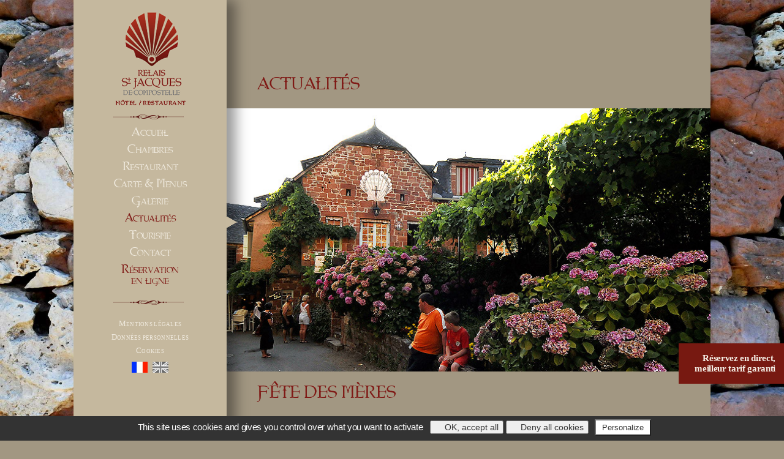

--- FILE ---
content_type: text/html; charset=UTF-8
request_url: https://www.hotel-stjacques.com/actualite.php?page=1
body_size: 4181
content:

<!DOCTYPE html>
<html xmlns="http://www.w3.org/1999/xhtml" lang="fr">
<head>
<link rel="shortcut icon" href="/favicon.ico" type="image/x-icon">
<link rel="icon" href="/favicon.ico" type="image/x-icon">

<meta http-equiv="Content-Type" content="text/html; charset=utf-8" />
<meta name="keywords" content="hotel, restaurant, collonges la rouge, relais saint jacques, st-jaques, saint jacques, stjacques, collonges, saint-jacques, saint jacques de compostel, correze, saint jacques de compostelle, actualites" /><title>Actualités - Fête des Mères</title>
<meta name="description" content="Suivez les actualités de l'hôtel restaurant Le Relais St-Jacques de Compostelle.">

        <meta name="viewport" content="width=device-width,initial-scale=1" />
        <meta name="apple-mobile-web-app-capable" content="yes" />
        <meta name="apple-mobile-web-app-status-bar-style" content="black-translucent" />



        <script>
        	var language = 'fr';
			var ID_ANALYTICS='UA-39589006-1';
			var GMAPAPIKEY='AIzaSyAmbNzf5lD0jkYPfyFGsDuRaj-Elg1edr4';
			var menuactif='actualite';
			<!-- CNILCOOKIES -->
			var CNILCOOKIES = { "analytics" : "wait", "googlemaps" : "wait", "youtube": "wait" };
			<!-- /CNILCOOKIES -->
		</script>




<!--[if lt IE 9]>
<script src="js/html5shiv.js"></script>
<![endif]-->
        <link href="https://www.hotel-stjacques.com/css/style_10.css" rel="stylesheet" type="text/css" />
        <link href="https://www.hotel-stjacques.com/css/reservation.css" media="screen" rel="stylesheet" type="text/css" />
		<link href="https://www.hotel-stjacques.com/css/reservation.print.css" media="print" rel="stylesheet" type="text/css" />
        <link href="https://www.hotel-stjacques.com/css/webfonts.css" rel="stylesheet" type="text/css" />
        <link href="https://www.hotel-stjacques.com/css/galeries-01.css" rel="stylesheet" type="text/css" />
        <script src="https://www.hotel-stjacques.com/js/jquery.js" type="text/javascript" charset="utf-8"></script>
		<script src="https://www.hotel-stjacques.com/js/jquery-ui.js" type="text/javascript" charset="utf-8"></script>
		<script src="https://www.hotel-stjacques.com/tarteaucitron/tarteaucitron.js" type="text/javascript"></script>
        <script src="https://www.hotel-stjacques.com/js/main_5.js" type="text/javascript" charset="utf-8"></script>
        <script src="https://www.hotel-stjacques.com/js/galerie.js" type="text/javascript" charset="utf-8"></script>
        <script src="https://www.hotel-stjacques.com/js/modernizr-1.7.min.js" type="text/javascript" charset="utf-8"></script>
	
	

</head>
<body>
<div id="background"></div>




	<script type="text/javascript">
		$(document).ready(function() {
			bgimg = new Image();
			bgimg.src= "img/02.jpg";
			$(bgimg).load(function() {
				$("#background").fadeOut(1000, function(){
					$(this).css("background-image", "url(img/02.jpg)").fadeIn(1000);
				});
			});
		});
	</script><div class="page">
<div id="bandeaureserver">
	<div>
		<a href="https://www.hotel-stjacques.com/reservation.php">Réservation en ligne</a>
	</div>
</div>
<div class="sectionGauche">
    <div class="logo">
        <a href="https://www.hotel-stjacques.com/" title="Hôtel Restaurant Le Relais Saint Jacques de Compostelle">Hôtel Restaurant Le Relais Saint Jacques de Compostelle - Collonges-la-Rouge</a>
    </div>
    
    <div class="separateurHaut">
        <img src="img/separateur.png" alt="separateur" />		
    </div>
    
    <div class="menu">	
        <ul>
            <li>
            	<a   href="https://www.hotel-stjacques.com/">Accueil</a>
			   </li>
               
            <li>
            	<a  href="https://www.hotel-stjacques.com/chambre.php">Chambres</a>
			   </li>
                              
            <li>
            	<a  href="https://www.hotel-stjacques.com/restaurant.php">Restaurant</a>
			   </li>
               
            <li>
            	<a  href="https://www.hotel-stjacques.com/carte.php">Carte & Menus</a>
			   </li>
               
            <li>
            	<a  href="https://www.hotel-stjacques.com/galerie.php">Galerie</a>
			   </li>
               
            <li class="active">
            	<a  href="https://www.hotel-stjacques.com/actualite.php?page=1">Actualités</a>
			    <div class="fleche"><img src="img/fleche.png" alt="position-menu" /></div></li>
               
            <li>
            	<a  href="https://www.hotel-stjacques.com/tourisme.php">Tourisme</a>
			   </li>
               
            <li>
            	<a  href="https://www.hotel-stjacques.com/contact.php">Contact</a>
			   </li>
               
            <li class="liReservationMenu active">
            	<a  href="https://www.hotel-stjacques.com/reservation.php" class="reservationMenu">Réservation <br>en ligne</a>
			   </li>
        </ul>	
    </div>
    
    <div class="separateurBas">
        <img src="img/separateur.png" alt="Séparateur" />			
    </div>
    
    <div class="newsletter">Newsletter</div>
    
    <div class="newsletterfrm">
        <form id="FormViewForm" accept-charset="utf-8" action="https://www.hotel-stjacques.com/NewsletterMailer/subscribe/5" method="post">
        <div style="display:none;">
            <input type="hidden" value="POST" name="_method">
        </div>
        <input id="FormId" type="hidden" value="5" name="data[Form][id]">
        <input id="FormType" type="hidden" value="0" name="data[Form][type]">
        <div class="input text">
            <input id="FormE-mail" type="text" name="data[Form][e-mail]" placeholder="Votre e-mail">
        </div>
        <div class="submit">
            <input type="submit" value="OK">
        </div>
        
																		<p class="cconsent new" data-error="Merci d'accepter les mentions légales avant de soumettre le formulaire">
        								<input type="checkbox" />En soumettant ce formulaire, j'accepte les  <a class="mentions" data-fancybox-type="iframe" href="' . $DOS_RACINE_WEB . '/mentionslegales.php"><strong>mentions légales</strong></a>
        							</p>
									        
        
        </form>
        


        
        
        
        
        
    </div>
    
			<img class="hamburger mobile_bt" src="img/hamburger.png" alt="menu" />
			<img class="hamburger-close mobile_bt" src="img/hamburger-close.png" alt="menu" />
    		<div class="mentionslegales"><a href="https://www.hotel-stjacques.com/mentionslegales.php">Mentions Légales</a></div>
    		<div class="mentionslegales miniTomM"><a href="https://www.hotel-stjacques.com/donnees-personelles.php">Données personnelles</a></div>
    		<div class="mentionslegales miniTomM"><a href="https://www.hotel-stjacques.com/cookies.php">Cookies</a></div>
    
            <div class="langues">
        			<img class="lang right" width="20" src="img/lang_fr.jpg" alt="Français" />
            <a href="https://www.hotel-stjacques.com/en">
	            <img class="lang right" width="20" src="img/lang_en_off.jpg" alt="Anglais" />
            </a>
               </div>
       
</div>    
    <div class="sectionDroite">
    	<div id="content">
            <div class="entete">
                <div class="baniere">
                    <div class="titre">&nbsp;</div>
                    <div class="soustitre red"><h1>ACTUALITÉS</h1></div>
                </div> 
            </div>
            
            <div class="galerie">
                                <a href="actualite-details.php?actu=41">
                	<img src="img/actu/41_imgActu.jpg" alt="Actualité"/>	
                </a>
            </div>
            
           <div class="contenu580 actuEnAvant">
                <p class="actuEnAvantTitre" style="font-size: 25px;color: #7F1915;font-family: 'Eremeaus';text-transform: uppercase;margin-top:10px;">Fête des Mères</p>
                <p>Dimanche 25 mai 2025</p>
                <p>Envie de faire plaisir aux mamans ? Pourquoi ne pas leur réserver un moment délicieux au Relais Saint Jacques à Collonges La Rouge ?</p>
                
				<p>
                                      	<a target="_blank" class="pdf" href="https://www.hotel-stjacques.com/fichiers/Menu_Fêtes_des_Mères_2025.pdf"><img src="img/icon-pdf2.png" /><span class="red">Télécharger</span></a>
                                  </p>    
           </div>
           
                <div class="separatorActu"><img src="img/separateur.png" alt="separateur" /></div>                  
                 
                 <div class="conteneurActu">
                     <article class="actu">
                        
                                <div class="moduleActu">
                                    <a href="actualite-details.php?actu=40">
                                        <div class="titreActu red">Chouette ! Bientôt l'ouverture !
                                        </div>
                                        </a>
                                        <div class="contenuActu black">Bientôt l'ouverture ! Nous aurons le plaisir de vous retrouver à partir du samedi 6 avril...
                                        </div>
                                        <a href="actualite-details.php?actu=40">
                                            <div class="lireActu red">Lire la suite</div>
                                        </a>
                                        <a href="actualite-details.php?actu=40">
                                            <div class="pictoActu"></div>
                                        </a>
                                </div>
                            
                                <div class="moduleActu">
                                    <a href="actualite-details.php?actu=37">
                                        <div class="titreActu red">MENU FETES DES MERES 
                                        </div>
                                        </a>
                                        <div class="contenuActu black">Le calendrier cette année par malice a mis la Fête des Mamans au mois de juin, et pour nos...
                                        </div>
                                        <a href="actualite-details.php?actu=37">
                                            <div class="lireActu red">Lire la suite</div>
                                        </a>
                                        <a href="actualite-details.php?actu=37">
                                            <div class="pictoActu"></div>
                                        </a>
                                </div>
                            
                                <div class="moduleActu">
                                    <a href="actualite-details.php?actu=8">
                                        <div class="titreActu red">La saison
                                        </div>
                                        </a>
                                        <div class="contenuActu black">Due à la forte affluence dans le village en juillet et août, la réservation est fortement...
                                        </div>
                                        <a href="actualite-details.php?actu=8">
                                            <div class="lireActu red">Lire la suite</div>
                                        </a>
                                        <a href="actualite-details.php?actu=8">
                                            <div class="pictoActu"></div>
                                        </a>
                                </div>
                            
                                <div class="moduleActu">
                                    <a href="actualite-details.php?actu=5">
                                        <div class="titreActu red">Les Théatrales
                                        </div>
                                        </a>
                                        <div class="contenuActu black">Chaque année, la place du Lavoir de Collonges-la-Rouge se pare de sa tenue des grands soirs pour...
                                        </div>
                                        <a href="actualite-details.php?actu=5">
                                            <div class="lireActu red">Lire la suite</div>
                                        </a>
                                        <a href="actualite-details.php?actu=5">
                                            <div class="pictoActu"></div>
                                        </a>
                                </div>
                             
                        

                        
                        
                     </article>
                 </div>
                 
                 
                <div class="modulePagination">
                    <div class="txtmodulePagination">
                        <span>
                                                   </span>        
                        
                        <span>
                            1 - <a href="actualite.php?page=2">2</a>                        </span>   
                             
                        <span>
                            <a href="actualite.php?page=2">></a>                        </span>
                    </div>
                </div>
            
                 <div style="clear:both;width: 100%; margin: 30px 0px">&nbsp;</div>
                 
           			               
               
                <div class="menufooter">
                    <div class="menusousfooter left">
                    	<p class="titre">Nos Partenaires</p>

	<p>&bull; La Boulangerie Au Blé d’or</p>
	<p><a href="partenaire.php">Voir tous nos partenaires</a></p>
    <a href="https://www.facebook.com/RelaisSaintJacquesHotelCollonges/" target="_blank"><img style="display: block;margin-top: 8px;width: 30px;height: auto;" src="img/facebook.png" alt="facebook" /></a>

                    </div>
                    <div class="menusousfooter centre">
                   		<p class="wifi"><br /><img src="img/free-wifi.png" alt="wifi gratuit" /></p>                    </div>
                    <div class="menusousfooter right">
                    	<p class="titre">Coordonnées</p>
	<p>Le Relais St-Jacques de Compostelle</p>
	<p>Le Bourg</p>
	<p>19500 Collonges La Rouge</p>
	<p>Tél. : <strong class="red">05 55 25 41 02</strong></p>
	<p>e-mail : <a href="mailto:contact@hotel-stjacques.com"><strong class="red">contact@hotel-stjacques.com</strong></a></p>                    </div>
                </div>
                <script type="text/javascript">
                    $(window).load(function() {
                        var maxheight = 0;
                        $(".menufooter").children(".menusousfooter").each(function(index, element) {
                            if($(this).height() > maxheight) { maxheight = $(this).height() }
                        });
                        maxheight += 20;
                        $(".menufooter").children(".menusousfooter").each(function(index, element) {
                            $(this).height(maxheight);
                        });
                    });
                </script>
                
                
                
                
                <div class="footer">
                    <table cellspacing="0" width="100%">
                        <tr>
                            <td  align="right">
                                <!--  Inscription newsletter :   -->
                            </td>
                            <td  align="left">
                                    <!-- 
                                    <div class="newsletterfrm">
                                        <form id="FormViewForm" accept-charset="utf-8" action="https://www.hotel-stjacques.com/NewsletterMailer/subscribe/5" method="post">
                                        <div style="display:none;">
                                            <input type="hidden" value="POST" name="_method">
                                        </div>
                                        <input id="FormId" type="hidden" value="5" name="data[Form][id]">
                                        <input id="FormType" type="hidden" value="0" name="data[Form][type]">
                                        <div class="input text">
                                            <input id="FormE-mail" type="text" name="data[Form][e-mail]" placeholder="Votre e-mail">
                                        </div>
                                        <div class="submit">
                                            <input type="submit" value="OK">
                                        </div>
                                        </form>
                                    </div>
                                     -->
                            </td>
                            <td align="left">
                                <a href="mentionslegales.php">Mentions Légales</a> 
                            </td>
                        </tr>
                    </table>
                </div>  
            </div>
        </div>
    </div>
    
   		<div id="turn">
			<table>
				<tr>
					<td>
						<div>
							<img class="logo" src="img/logo.png" alt="St Jacques"><br />
							<p>Veuillez tourner votre appareil.</p>
						</div>
					</td>
				</tr>
			</table>
		</div> 
		
        
    <div id="bandeaureserver2">
    		<a href="https://www.hotel-stjacques.com/reservation.php">Réservez en direct,<br>meilleur tarif garanti</a>
    </div>		
		
		
		
<div class="nav_mobile">
</div>
   <div id="ConstellationAroundMeContainer774eb25e-f598-4443-a302-ea4b1c1fddd9" style="width:100%" title="LE RELAIS SAINT JACQUES" data-id-projet='774eb25ef5984443a302ea4b1c1fddd9'>Chargement en cours...</div><script src="https://cdn.apple-mapkit.com/mk/5.x.x/mapkit.js"></script><script type="text/javascript" src="https://reservation.elloha.com/Scripts/widget-loader.js?v=42"></script><script type="text/javascript">var constellationWidgetUrl774eb25ef5984443a302ea4b1c1fddd9, constellationTypeModule774eb25ef5984443a302ea4b1c1fddd9; constellationWidgetUrl774eb25ef5984443a302ea4b1c1fddd9 = 'https://reservation.elloha.com/Widget/AroundMe/774eb25e-f598-4443-a302-ea4b1c1fddd9?idoi=bcbf13d7-bf57-4843-bbdf-f44941e69af4&culture=fr-FR'; constellationTypeModule774eb25ef5984443a302ea4b1c1fddd9=5; constellationWidgetLoad('ConstellationAroundMeContainer774eb25e-f598-4443-a302-ea4b1c1fddd9'); constellationWidgetAddEvent(window, "resize", function () { constellationWidgetSetAppearance('ConstellationAroundMeContainer774eb25e-f598-4443-a302-ea4b1c1fddd9'); });</script> 
</body>
</html>
<!-- ---------------- FONCTIONS ----------------  -->


--- FILE ---
content_type: text/css; charset=utf-8
request_url: https://www.hotel-stjacques.com/css/style_10.css
body_size: 11193
content:

@charset "utf-8";
/* CSS Document */

html, body {
    height: 100%;
}

body {
    font-family:"Times New Roman", Times, serif;
	font-size: 17px;
	letter-spacing:-0.02em;
	margin: 0 auto;
	padding: 0;
	background-color: #a29782;
	background-attachment:fixed;
}
p.clear {
	clear: both;
	height: 0;	
}
.page {
	position:relative;			
	width:1040px;	
	height: 100%;
	min-height: 100%;
	margin: 0 auto;
	z-index:2;
	clear: both;
}
.page::after {
  content: "";
  clear: both;
  display: table;
}
#background {
	display: none;
	background-size: cover;
    height: 100%;
    left: 0;
    margin: 0;
    padding: 0;
    position: fixed;
    top: 0;
    width: 100%;
	z-index:1;
}

/* ~~~~~ GENERAL ~~~~~ */
*, .txtmoduleAccueil a{
	color:#efe9dd;
}

.red{
	color:#7f1915 !important;
}

.black, .black > * {
	color:#373737;
}

.couleurTitre{
	color:#e4dccc;
}

a, a:active, a:visited {
	outline: none;
	text-decoration:none;
	color: #EFE9DD;
}
a img {
	border: none;	
}
a:hover, .reservationMenu {
	color:#7b1813;
}

a.reservationMenu {
	line-height:13px;
}

.fontred {
	display:inline;
	color:#7b1813;
}

/* ~~~~~ SECTION GAUCHE ~~~~~ */
.sectionGauche{
	background-color: #c5b89e;
	position:fixed;
	width:250px;
	height:100%;
	float:left;
	margin: 0 15px 0 0;
	box-shadow: 15px 0 20px rgba(0, 0, 0, 0.4);
	z-index: 500;
}
.logo a {
	display:inline-block;
	height: 248px;
	width: 250px;
	background: url(../img/logo.png) no-repeat center center transparent;
	text-indent: -9999px;
}

.separateurHaut{
	margin:32px 0 0 0;
}
.separateurBas{
	margin:33px 0 0 0;
}

.menu ul{	
	list-style-type:none;
	text-align:center;
	margin-right:40px;
}

.menu a {	
	font-size: 20px;
	font-variant:small-caps;
	font-family: 'Eremeaus';
    width: 170px;
    display: inline-block;
}

.menu li{
	height:38px;
}
.reservationMenu{
	line-height:22px;
}

.menu li.liReservationMenu{
	margin-top: 0px;
}

.menu .reservationMenu{
	height:35px;
	line-height: 18px;
}

.menu li.active a {
	color:#7f1915;
}

.menu li:first-letter {	
	font-size: 20px;
}

.fleche {
    display: inline;
    float: right;
    margin: 10px -57px 0 0;
    position: relative;
    z-index: 999;
}
.liReservationMenu .fleche {
    margin: -7px -57px 0 0;
}
.newsletter{
	text-align: center;
	font-size: 12px;
	text-transform:uppercase;
	margin: 10px 0 6px 0;
}
.newsletter:first-letter{
	font-size: 18px;
}

.newslettermax{
	margin-top: 5px;
	text-align: center;	
	font-size:12px;
	clear:left;
}

.newsletterfrm input {
	background: none repeat scroll 0 0 #CFC7B5;
    border: medium none;
    color: #7F1915;
    float: left;
    height: 25px;
    margin: 0 0 0 45px;
    padding: 0 0 0 5px;
    width: 128px;
}
.newsletterfrm input[type="submit"] {
	background: none repeat scroll 0 0 #7F1915;
    border: medium none;
    color: #EBEBEB;
    cursor: pointer;
    float: left;
    font-family: "Times New Roman",Times,serif;
    font-size: 14px;
    height: 25px;
    margin: 0 0 0 1px;
    padding: 1px 0 0;
    text-align: center;
    width: 25px;
}

.mentionslegales{
	text-align: center;	
	font-size: 9px;
	text-transform:uppercase;
	margin-top: 15px;
	letter-spacing: 0.03em
}

.mentions tr:nth-child(even) {
	background-color: #908775;
}

.mentions table {
	max-width: 100%;
}
.mentions .tableContainer {
	max-width: 100%;
	overflow: auto;
}

.mentions td {
	font-weight: 300;
	padding: 4px 20px 4px 4px;	
	margin-bottom: 4px;
}


.mentionslegales.miniTomM {
	margin-top: 6px;
}

.mentionslegales:first-letter{
	font-size: 13px;
}

#frmNewsletter #txtNewsletter {
	width: 128px;
	float:left;
	padding: 0 0 0 5px;
	background: #cfc7b5;
	border: none;
	height: 25px;
	color:#7f1915;
	margin:0 0 0 45px;
}

#frmNewsletter .submit {
	width: 25px;
	float:left;
	margin: 0 0 0 -3px;
	background: #7f1915;
	border: none;
	height: 21px;
	color:#ebebeb;
	font-family:"Times New Roman", Times, serif;
	font-size:14px;
	text-align:center;
	padding:4px 0 0;
	cursor: pointer;
}

.langues{
	margin: 15px auto;
    text-align: center;
}

.titreeremeaus{
	font-size: 20px;
	color: #7F1915;
	font-family: 'Eremeaus';
	margin:35px 0 0px 0;
}
.titreeremeausPartner{
	font-size: 20px;
	color: #7F1915;
	font-family: 'Eremeaus';
	text-transform: uppercase;
	margin:35px 0 12px 0;
}
.soustitreeremeaus{
	font-size: 20px;
	color: #7F1915;
	margin:20px 0 -10px 0;
}

/* ~~~~~ SECTION DROITE ~~~~~ */
.sectionDroite{
	width:790px;
	max-width:790px;
	float:right;
	background: #a29782;
/*	box-shadow: 10px 0 10px 0 #827968 inset; */
	position: relative;
    min-height: 100%;
    overflow: hidden;
}

.entete{
	/*height:287px;*/
	/*text-transform:uppercase;*/
	font-family: 'Eremeaus';
	margin-bottom: 25px;
}

.baniere{
	padding: 180px 0 0 50px;
}

.ariane{
	text-transform:none;
	font-variant:small-caps;
	font-family: 'Eremeaus';
	margin-top: -20px;
	font-size:27px;
}

.RetourTourisme{
    background-color: #827968;
    float: right;
    height: 25px;
    margin: -33px 0 0;
    width: 192px;
}
.txtRetourTourisme{
    font-family: 'Eremeaus';
    font-size: 17px;
    font-variant: small-caps;
    line-height: 17px;
    padding: 1px 0 0;
    text-align: center;
}
.txtRetourActus {
    font-family: 'Eremeaus';
    font-size: 12px;
    line-height: 17px;
    padding: 3px 0 0;
    text-align: center;
}
.consulterSonnette{
	float:right;
	margin:-59px 20px 0 0;
	width:215px;
	height:50px;
	background-color:#827968;
}
.txtconsulterSonnette{
    font-family: 'Eremeaus';
    font-size: 27px;
    font-variant: small-caps;
    line-height: 15px;
    padding: 0 100px 0 0;
    text-align: right;
}
.txtconsulterSonnette.tarif{
    font-size: 23px;
    padding: 0 90px 0 0;
}
.txtconsulterSonnette.restaurant{
    font-size: 20px;
    padding: 0 86px 0 0;
}
.txtconsulterSonnette span{
	font-size:13px;
    display: block;
    margin: 4px 0 0;
}
.consulterSonnette a:hover, .consulterSonnette a:hover > * {
	color:#7f1915;
}
.txtconsulterSonnette:first-letter{
	font-size:15px;
}
.imgconsulterSonnette{
	margin:-55px 0 0 135px;
}

.titre{
	font-size:29px;
}

.soustitre{
	font-size:25px;
	margin-top:-10px;
}

.contenu{
	width:704px;
	padding:25px 0 20px 50px;
}

.contenularge{
	width:770px;
	padding:5px 0 0 50px;
}

.contenucourt{
	width:700px;
}

.contenu580{
	width:580px;
	padding:5px 0 0 50px;
	position: relative;
}

.moduleAccueil{
	width:660px; 
	height:40px;
	background-color:#827968;
	margin:50px 0 0 75px;
}
.moduleAccueil.Chambre{
	width:680px; 
}
.picto{
	float:left;
	margin:0 0 0 -25px;
}

.txtmoduleAccueil{
	float:left;
	width:400px;
	height:40px;
	font-variant:small-caps;
	font-family: 'Eremeaus';
	font-size:22px;
	margin:-2px 0 0 25px;
}

.imgpanier{
	float:left;
	margin:-47px 0px 0 108px;
}
.imgcle{
	float:left;
	margin:-15px 0px 0 108px;
}
.imgsonette{
    float: right;
    margin: -30px -28px 0 0;
}

.moduleIntro{
	width:680px;
	height:100px;
	margin:30px 0 0 50px;
}

.paragrapheModuleIntro{
	float:left;
	width:550px;
	margin: -6px 0 0 15px;
    width: 550px;
}

.pucegrosse {
	list-style-image: url(../img/puce-grosse.png);
}

.liste {
	list-style-image: url(../img/puce-grosse.png);
	margin:0 0 0 -25px;
}
.sousliste {
	list-style-type:none;
	margin:0 0 0 -40px;
}

.liste li{
	color:#7f1915;
}

.liste li strong{
	color:#efe9dd;
}
/* partenaire.php */
#pagepartner .liste li{
	margin:10px 0 0 0;
}

/* Chambre */
.tarifChambre a:hover{
	color:#373737;
}
.moduleChambre{
	width:705px;
	height:300px;
	margin:15px 0;
	position:relative;
}

.imgChambre{
	float:left;
	width:395px;
	height:300px;
	overflow: hidden;
	cursor: pointer;
}
.imgChambre.views{
	float:left;
	width:790px;
	height:435px;
	overflow: hidden;
	cursor: pointer;
	margin: 6px 0px 22px 0px;
}

.padd50{
	padding: 24px 0 0 50px;
}


.imgChambre img {
	display: block;	
}
.txtChambre{
	float:right;
	width:250px;
	height:290px;	
    padding: 10px 10px 0 20px;
	background-color:#cfc7b5;
}
.typeChambre{
	font-variant:small-caps;
	font-family: 'Eremeaus';
	font-size:22px;
}
.detailsChambre{
	color:#4a4a4a;
	margin-top: 8px;
	width: 225px;
	font-size: 16px;
}
.reserverChambre{
	position:absolute;
	width: 150px;
	top: 271px;
	left: 556px;
}
.tarifChambre{
	position:absolute;
	width: 150px;
	top: 271px;
	left: 430px;
}

.pictoChambre{
	position:absolute;
	top: 260px;
	left: 684px;
	background: url(../img/picto-resa.png) no-repeat top center;
	width: 41px;
	height: 41px;
}
.pictoChambre:hover{
	background: url(../img/picto-resa-r.png) no-repeat top center;
}

/* tourisme.php */
.moduleTourisme{
	width:690px;
	height:170px;
	margin:50px 0;
	position:relative;
}
.imgTourisme{
	float:left;
	width:280px;
	height:195px;
}
.txtTourisme{
	float:right;
	width:350px;
	height:170px;	
    padding: 25px 25px 0 35px;
	background-color:#cfc7b5;
}
.typeTourisme{
	font-family: 'Eremeaus';
	font-size:18px;
	line-height:20px;
}
.detailsTourisme{
	color:#4a4a4a;
	margin-top: 10px;
	width: 350px;
}
.reserverTourisme{
	position:absolute;
	width: 150px;
	top: 160px;
	left: 600px;
}

/* Carte */

.moduleIntroCarte{
	width:680px;
	height:100px;
	margin:30px 0 0 50px;
}

.imgIntroCarte{
	float:left;
	margin:-40px 0 0 0;
	position:absolute;
	z-index:5;
}

.paragrapheModuleIntroCarte{
	float:left;
	width:540px;
	margin:-14px 0 0 140px;
	line-height:1em;
}
.entetelaCarte{
	width:680px;
	height:43px;
	background-color:#827968;
	font-variant:small-caps;
	font-family: 'Eremeaus';
	font-size:22px;
	padding-left:25px;
	position:relative;
}
.imglaCarte{
	position:absolute;
	top:0;
	left:683px;
}

.quelqueexlaCarte{
	margin:-25px 0 0 -25px;
}
.quelqueexlaCarte ul li{
	color:#7f1915;
	text-transform:uppercase;
	font-size:19px;
}

.contenulaCarte{
	width:657px;
	height:250px;
	background-color:#cfc7b5;
	padding:35px 25px;
}

.exemplelaCarte{
	float:left;
	width:650px;
}

.tariflaCarte{
	float: left;
    font-size: 18px;
    margin: 70px 0 0 104px;
    text-align: center;
    width: 70px;
}

.groupes{
	float:left;
	margin-top:30px;
}
.groupes:last-child{
	margin-top:10px;
}

.groupes.first {
	margin-top:0;
}
.entetegroupes{
	width:680px;
	height:43px;
	background-color:#827968;
	font-variant:small-caps;
	font-family: 'Eremeaus';
	font-size:22px;
	padding-left:25px;
	position:relative;
}
.exemplegroupes{
	width:600px;
	margin: 0 0 20px;
}
.exemplegroupes.small {
	float:left;
    width: 460px;
}
.imggroupes{
	position:absolute;
	top:0;
	left:683px;
}
.contenugroupes{
	width:657px;
	background-color:#cfc7b5;
	padding:35px 25px 0;
}
.tarifgroupes{
	float: left;
    font-size: 18px;
    margin: 35px 0 0 104px;
    text-align: center;
    width: 70px;
}

.menuTouristique {
	width:339px;
	float:right;
	margin:10px 63px 0 0;
}
.contenularge > div:nth-child(2) {
	width:339px;
	float:left;
	margin:10px 0 0 0;
}

.entetemenuCarte{
	width:314px;
	height:41px;
	background-color:#827968;
	font-variant:small-caps;
	font-family: 'Eremeaus';
	font-size:22px;
	padding-left:25px;
	position:relative;
}
.imgmenuCarte{
	position:absolute;
	top:0;
	left:317px;
}
.contenumenuCarte{
	width:339px;
	background-color:#cfc7b5;
	padding:20px 0;
}

.menuCarte{
	list-style-image: url(../img/puce-grosse.png);	
}
.menuCarte ul li{
	list-style-image: url(../img/puce-tiret.png);	
}

.MenuDecouverte{
	width:339px;
	min-height:695px;
	float:left;
	margin:30px 0 0 29px;
}
.contenumenuCarte ul{
	margin:5px 0 20px 0;
}
.contenumenuCarte li{
	color:#7f1915;
	font-size:18px;
	text-transform:uppercase;
	width:275px;
	font-size:19px;
}
.contenumenuCarte ul li ul li{
	color:#373737;
	font-size:16px;
	text-transform:none;
	list-style-type:none;
	margin:0 0 0 -45px;
}
.contenumenuCarte ul  span {
	color:#373737 !important;
	font-size:16px !important;
}
.separateurmenuCarte{
	width:116px;
	height:8px;
	background-image:url(../img/separateur-menucarte.png);
	margin: 40px auto;
}
.separateurmenuCarteEnfant{
	width:116px;
	height:8px;
	background-image:url(../img/separateur-menucarte.png);
	margin: 196px auto;
}

.prixmenuCarte{
    color: #373737;
    font-size: 30px;
    height: 50px;
    line-height: 18px;
    text-align: center;
    width: 339px;
}
/* FORMULAIRE actualite.php */
.separatorActu{
	margin: 20px auto 0;
    text-align: center;
}

.conteneurActu{
	margin-left:20px;
}

.conteneurActu strong{
	color:#373737;
}

.moduleActu{
	float:left;
	width: 283px;
	height: 150px;
	background: #CFC7B5;
	padding: 25px;
	margin: 15px 0 15px 30px;
	position:relative;
}

.titreActu{
    display: table-cell;
    font-family: 'Eremeaus';
    font-size: 21px;
    font-variant: small-caps;
    height: 50px;
    line-height: 1.2em;
    vertical-align: bottom;
}
.contenuActu{
	font-size:17px;
	margin:10px 0 30px;
	line-height:1em;
}
.lireActu{
	left: 220px;
    position: absolute;
    top: 165px;
}
.pictoActu{
	width:43px;
	height:43px;
	background-image:url(../img/picto-loupe.png);
	position:absolute;
	top:147px;
	left:311px;
}
.pictoActu:hover{
	width:43px;
	height:43px;
	background-image:url(../img/picto-loupe-r.png);
	position:absolute;
	top:147px;
	left:311px;
}

.retour{
    float: right;
    height: 50px;
    margin: -30px 20px 0 0;
	font-family: 'Eremeaus';
	font-size:12px;
}

/* FORMULAIRE contact.php */
#pagecontact h2{
	color: #7F1915;
    font-family: 'Eremeaus';
    font-size: 20px;
    font-variant: small-caps;
	font-weight:normal;
	margin-top:30px;
}

.blocCoordonnees p{
	margin:0;
}

#pagecontact .para{
	margin-left:10px;
}

#frmcontact input {
	width: 545px;
	padding: 0 0 0 5px;
	background: #CFC7B5;
	border: none;
	margin: 0 0 5px 0;
	height: 25px;
	color:#7F1915;
}
#frmcontact textarea {
	width: 540px;
	padding: 5px;
	resize: vertical;
	min-height: 100px;	
	max-height: 200px;	
	background: #CFC7B5;
	border: none;
	margin: 0 0 5px 0;
	color:#7F1915;
}
#frmcontact .btsubmit {
	background: #7F1915;
	height:20px;
}
#frmcontact .btsubmit:hover {
	background: #686868;
	cursor: pointer;
}
#frmcontact .submit {
	background: #7F1915;
	color: white;
    font-size: 12px;
    line-height: 21px;
}
#frmcontact .submit:hover {
	background: #686868;
	cursor: pointer;
	color: white;
    font-size: 12px;
    line-height: 21px;
}
#frmcontact label {
    display: block;
    margin: -5px 0 0;
}
#frmcontact label.lblmessage {
    margin: 1px 0 0 0;
}

p.parafrm {
    font-size: 12px;
    margin: 0;
}

#jquerymsg {
    color: #686868;
    font-size: 12px;
    line-height: 15px;
    padding: 0 0 0 72px;
    text-align: center;
	display: none;
}

/* tarif.php*/
#tarif th, #botarif th{
	text-align:left;
	font-variant:small-caps;
	font-family: 'Eremeaus';
	font-size:20px;
	font-weight:normal;
	color:#7f1915;
	line-height:17px;
	background-color:#C5B89E;
	padding:20px 10px;
}
#tarif .tableautarif th span , #botarif .tableautarif th span{
	font-size:14px;
	color:#7f1915;
}
#tarif .tableautarif td , #botarif .tableautarif td{
	background-color:#C5B89E;
	font-size:14px;
	color:#373737;
	padding:10px;
}
#tarif td.espacetarif , #botarif td.espacetarif{
	padding:0px;
	background-color:transparent;
}
#tarif td.margeG , #botarif td.margeG{
	color:#7f1915;	
}
#tarif td.separ , #botarif td.separ{
	padding:0;	
}

.bdtarifL{	border-left:1px solid #7f1915; }
.bdtarifR{	border-right:1px solid #7f1915; }
.bdtarifT{	border-top:1px solid #7f1915; }

.tableautarif{
	width:700px;
}

/* Pagination */
.modulePagination{
	background-color: #827968;
    float: left;
    height: 40px;
    margin: 16px 0 0 50px;
    width: 697px;
}

.pictoPage{
	float: left;
    margin: 0 0 0 -25px;
}

.txtmodulePagination{
	text-align:center;
    font-family: 'Eremeaus';
    font-size: 15px;
    font-variant: small-caps;
    height: 40px;
    margin: 7px 0 0 auto;
}

/* ~~~~~ FOOTER ~~~~~ */
.footer{
	display: none;
}
.menufooter{
	border-top: 1px solid #cfc7b5;
	clear: both;
	display: block;
	min-height: 154px;
	margin: 45px 0 0;
}
.menufooter.flottant{
	position: absolute;
	bottom: 0;
	width: 790px;
}
.menusousfooter{
	width:28%;
	float:left;
	display:inline;
	text-align:center;
	padding: 10px 20px;
	height: 100%;
}
.menusousfooter.centre{
/*	border-left: 1px solid #cfc7b5;
	border-right: 1px solid #cfc7b5;*/
}
.menusousfooter.left{
	border-right: 1px solid #cfc7b5;
}
.menusousfooter.right{
	border-left: 1px solid #cfc7b5;
}
.menusousfooter p {
	text-align: left;
	margin: 0;	
	font-size: 13px;
	clear: both;
}
.menusousfooter p.titre {
	font-variant: small-caps;
	color: #7F1915;
	font-size: 15px;
	margin:0 0 10px 0;
}
.menusousfooter p.wifi {
	font-size: 15px;
	margin:0 0 0 0;
}
a.red:hover {
	color: #4A4A4A !important;
}
#cartegoogle {
	width: 670px;
	height: 315px;	
}

/* Ajout Jeremy SEO */
h1, h2 {
    color: inherit;
    font-size: inherit;
    font-weight: inherit;
    margin: inherit;
}
h2.h2-other {
	font-size: 20px;
	color: #7F1915;
	font-family: 'Eremeaus';
	margin: 35px 0 0px 0;	
}

#partners {
    line-height: 1em;
    position: absolute;
    right: -130px;
    text-align: center;
    top: 22px;
    width: 110px;
	font-size: 13px;
}
#partenaires-logos {
    margin: 20px 0 0;
    width: 690px;
}
#partenaires-logos a {
	display: inline-block
}
.small-text {
    font-size: 15px;
}
@media only screen and (max-height: 900px) {
	.logo{
		margin-top:-21px;
	}
	.logo a {
		background-image: url(../img/logo800.png);
		height: 186px;
		width: 123px;
		display: block;
		margin:	15px auto 0;
	}
	.separateurHaut{
		margin:-5px 0 0 0;
	}
	.separateurBas{
		margin:25px 0 0 0;
	}
	.menu ul{	
		list-style-type:none;
		text-align:center;
		margin: 0 40px 0 0;
	}
	.menu li{
		height:30px;
	}
	.sectionGauche .newsletter, .sectionGauche .newsletterfrm, .sectionGauche .newslettermax, .sectionGauche .mentionslegales {
		display: none;
	}
	.footer{
		border-top: 1px solid #cfc7b5;
		clear: both;
		display: block;
		height: 55px;
		padding: 20px 0 0;
	}
	.footer #frmNewsletter #txtNewsletter {
		margin: 0;	
	}
	.footer #frmNewsletter .submit {
		margin: 0;	
	}
	.footer a {
		font-variant: small-caps;
		text-transform: none;
		font-size: 13px;
	}
	.newsletterfrm input {
		margin: 0 0 0 0;
	}
	.baniere {
    	padding: 25px 0 0 50px;
	}
	.entete {
		/*height: 132px;*/
		margin-bottom: 0;
	}
	
	.langues {
		margin: 10px 0 0 0;	
	}
}















/* *** CNIL *** */



.cconsent, .cconsentTd {
	text-align: left;
}

#ConstellationAroundMeContainer774eb25e-f598-4443-a302-ea4b1c1fddd9 {
	position: absolute;
	z-index:100;
}

#tarteaucitronRoot {
	z-index: 130 !important;
}

#tarteaucitronAlertBig span {
    margin: 8px 8px ;
}
.cconsent {
	margin: 12px 0 0 0;
	line-height: 15px;
	font-size: 13px;
	letter-spacing: 0.02em;
}

.newsletterfrm .cconsent {
	padding: 0 25px 0 25px;
}

.cconsent input {
	display: inline-block !important;
	width: auto !important;
	height: auto !important;
	line-height: 10px !important;
	float: left !important;
	margin-right: 5px !important;
	margin-left: 0px !important;
}

#FormViewForm div.input.text {
	display: inline-block;
	height: 20px;
}

#FormViewForm div.submit {
	display: inline-block;
	height: 20px;
	width: 26px;
	
}
.cconsent a, .cconsent strong {
	color: #7f1915;
}
@media screen and (max-width:1024px) {
	.cconsentbr {
		margin-bottom: 34px;
	}
}
#jquerymsg {
    color: #7f1915;
    font-size: 15px;
    margin-top: 8px;
}
.cconsentTd .cconsent.con, #frmcontact .submit {
	    width: 540px;
}

@media screen and (max-width:820px) {
	#tarteaucitronAlertBig span {
	    margin: 8px 8px ;
	}	
	.cconsentbr {
		margin-bottom: 0;
	}
	.cconsent {
	}
	.contact-form {
		height: auto;
		clear: both;
		display: block;
	}
	.contact-form:after {
		clear: both;
		display: block;
		content: '';
	}
}

@media screen and (max-width:767px) {
	.cconsent {
		margin: 6px 0 0 0;
	}
}
iframe {
    border-width: 0px;
	padding: 0;
	margin: 0;
}
.newsletterfrm input {
	margin: 0 0 0 25px;
    width: 148px;
}

.select-lang {
	margin-left: 16px;	
}
@media screen and (max-width:820px) {

	.select-lang {
		right: 0;
		left: auto;
		margin-right: 0px;
	}
}

#frmcontact .cconsent input {
	width: auto;
	display: inline-block;
}

.hamburger, .hamburger-close {
    display: none;
}

	.tableautarif .separ .new {
		display: none;
	}
	.tableautarif .w_1 {
		width: 100px;
	}
	.tableautarif .w_2 {
		width: 270px;
		
	}
	.tableautarif .w_3 {
		width: 270px;
		
	}
	
	.margeResultat .resume {
		width: 90%;
	}
	
	.margeResultat td:nth-child(1){
		width: 27%;
	} 	
	.margeResultat td:nth-child(2){
		width: 40%;
	} 	
	.margeResultat td:nth-child(3){
		width: 9%;
	} 	
	.margeResultat td:nth-child(4){
		width: 10%;
	} 
	.margeResultat td:nth-child(5){
		width: 14%;
	} 
	
	.margeResultat {
	    width: 100% !important;
	}

	.descTR {
		display: none  !important;
	}
	
	.margeResultatDesc {
		float: left !important;
		width: 62% !important;
	}
	
	.margeResultatNuit {
		float: left !important;
		width: 11% !important;
	}
	
	.margeResultatTarif {
		float: left !important;
		width: 10% !important;
	}
	
	
	.margeResultatDispo {
		float: left !important;
		width: 14% !important;
	}
	
	#frmrecap table, #frmrecap tr, #frmrecap tbody {
		width: 100%;
	}
	#frmrecap table td {
		display: table-cell;
	}
	
	.hBigLeft_1 {
		width: 80%;
	}
	.hBigLeft_2 {
		width: 6%;
	}
	.hBigLeft_3 {
		width: 14%;
		text-align: center;
	}
	
@media screen and (max-width:1680px) {	
		.baniere {
	    padding: 78px 0 16px 50px;
	}
}	
	
@media screen and (max-width:1024px) {
	.page {
		width: 100%;
		max-width: 100%;
	}
	.baniere {
	    padding: 88px 0 16px 50px;
	}
	
	.titreReservation, .titreReservation h1 {
	    font-size: 30px !important;
	    font-family: 'Eremeaus' !important;
	    text-transform: uppercase !important;
	    margin: 62px 0 0 0 !important;
	}
	.menusousfooter p {
	    text-align: left;
	    margin: 0;
	    font-size: 15px !important;
	    clear: both;
	}
	
	#puces {
	    display: block !important;
	    height: 16px !important;
	    left: auto !important;
	    right: 26px !important;
	    position: absolute;
	    top: auto !important;
	    bottom: 36px !important;
	    width: 180px !important;
	}
	.titre {
	    font-size: 25px;
	}
	.soustitre {
	    font-size: 20px;
	    margin-top: -10px;
	}
	.page#galerie .entete {
		margin-top: 16px;
	}
	.tarifChambre {
	    width: 100px;
	    top: 271px;
	    left: 444px;
	}
	.sectionDroite {
    	width: calc(100% - 250px);
    	overflow-x: hidden;
	}
	

	.txtRetourTourisme { 
		padding-top: 6px;
	}
	
}
	#frmcontact {
		width: 96%;
		overflow: hidden;
	}
	#frmcontact .hLeft {
		width: 20%;
	}
	#frmcontact .hRight {
		width: 80%;
	}
	#frmcontact input, #frmcontact textarea, #frmcontact .submit {
	    width: 100%;
	    padding: 2px 5px 2px 5px;
	}
	.calendarRecherche {
	    width: 100% !important;
	}

	.galerie, #showed {
	    height: 430px !important;
	    width: 100% !important;
	    overflow: hidden;
	}
	
@media screen and (max-width:820px) {
	.sectionGauche {
	    background-color: #c5b89e;
	    position: fixed;
	    width: 100%;
	    height: 182px;
	    top: 0;
	    left: 0;
	    float: none;
	    margin: 0 0 0 0;
	    box-shadow: none;
	    z-index: 500;
	    overflow: hidden;
	}
	
	.sectionDroite {
	    width: 100%;
	    margin: 0 0;
	    float: none;
	    background: #a29782;
	    position: relative;
	    min-height: 100%;
	    padding-top: 32px;
	    overflow: hidden;
	}
	.galerie, #showed {
	    height: 333px !important;
	    width: 100% !important;
	    overflow: hidden;
	}

	.contenu580 {
	    width: calc(100% - 86px) !important;
	    padding: 5px 0 0 50px !important;
	    position: relative;
	    margin-right: 0px !important;
	}
	.moduleIntro {
	    width: 100%;
	    height: auto;
	    padding: 30px 0 0 50px !important;
	    margin: 0 0 0 0 !important;
	    display: block;
	    clear: both;
	}
	.paragrapheModuleIntro {
	    float: left;
	    width: 60% !important;
	    margin: -6px 0 0 15px;
	    width: 550px;
	}
	.moduleIntro:after {
	    display: block;
	    clear: both;
	    content: '';
	    height: 24px;
	}
	#puces {
	    display: block !important;
	    height: 16px !important;
	    left: auto !important;
	    position: absolute !important;
	    bottom: 36px !important;
	    width: 150px !important;
	    right: 36px !important;
	    text-align: right !important;
	}
	#puces a {
	    float: right !important;
	    height: 18px !important;
	    width: 18px !important;
	    background: url(../img/gal_puce_off.png) no-repeat center center transparent !important;
	}
	.logo a {
	    display: inline-block;
	    height: 170px;
	    width: 170px;
	    background: url(../img/logo.png) no-repeat center center transparent;
	    background-size: 170px 170px;
	    text-indent: -9999px;
	}
	.baniere {
	    padding: 180px 0 2px 50px;
	}
	.moduleChambre {
	    width: 100% !important;
	    height: 300px !important;
	    margin: 15px 0  30px 0 !important;
	    position: relative !important;
	}
	.txtChambre {
		position: relative;
	    float: right;
	    width: calc(100% - 425px);
	    height: 281px;
	    padding: 18px 8px 0 22px;
	    background-color: #cfc7b5;
	}
	
	.tarifChambre {
	    position: absolute;
	    width: auto;
	    top: 264px !important;
	    left: 26px !important;
	}
	.reserverChambre {
	    width: auto;
	    top: 264px !important;
	    left: 78px;
	}
	.pictoChambre {
	    position: absolute;
	    top: 250px !important;
	    left: 684px;
	    background: url(../img/picto-resa.png) no-repeat top center;
	    width: 41px;
	    height: 41px;
	    display: none;
	}
	
	.detailsChambre {
	    color: #4a4a4a;
	    margin-top: 0px;
	    width: 94% !important;
	    font-size: 17px;
	    line-height: 22px;
	}
	.imgChambre.views {
	    float: left;
	    width: 100%;
	    height: 435px;
	    overflow: hidden;
	    cursor: pointer;
	    margin: 16px 0px 22px 0px;
	    padding: 0 0 0 0 ;
	    overflow: hidden;
	   position: relative;
	}
	.imgChambre.views img {
	    position: absolute;
	    top: 50%;
	    left: 50%;
	    object-fit: cover;
	    max-height: none;
	    max-width: none;
	    min-height: 100%;
	    min-width: 100%;
	    transform: translate(-50%, -50%);
	    -ms-transform: translate(-50%, -50%);
	    -webkit-transform: translate(-50%, -50%);
	}
	
	.contenularge {
	    width: calc(100% - 50px) !important;
	    padding: 5px 0 0 50px;
	}
	.entetegroupes {
	   width: calc(100% - 25px) !important;
	}
	.contenugroupes {
	    width: calc(100% - 50px) !important;
	    padding: 35px 25px 0 !important;
	}
	.groupes.first {
	    width: calc(100% - 50px) !important;
	
	}
	.imggroupes {
	    left: auto !important;
	    right: -22px;
	}
	.entetemenuCarte {
	    width: calc(100% - 25px) !important;
	    padding-left: 25px;
	}
	.contenumenuCarte {
		width: calc(100% - 48px) !important;
		padding-left: 24px;
		padding-right: 24px;
	}
	
	.imgmenuCarte {
	    position: absolute;
	    top: 0 !important;
	    left: auto !important;
	    right: -22px !important;
	}
	
	.contenumenuCarte li {
	    text-transform: uppercase;
	    width: 96%;
	    font-size: 19px;
	}

	.groupes.groupe3, .groupes.groupe4 {
	    width: calc(100% - 50px) !important;
	}
	.exemplegroupes {
	   width: calc(90% - 20px) !important;
	    margin: 0 0 20px !important;
	}
	.separateurmenuCarte {
		background-position: 50% 50%;
	}
	.tarifgroupes {
	    float: right;
	    font-size: 18px;
	    margin: 35px 0 0 0px;
	    text-align: center;
	    width: 70px;
	}
	
	
	.conteneurActu, .conteneurActu .actu {
		width: 100%;
	}
	
	.moduleActu {
	    float: left;
	    width: calc(50% - 114px);
	    height: 150px;
	    background: #CFC7B5;
	    padding: 25px;
	    margin: 15px 0 15px 30px;
	    position: relative;
	}
	.modulePagination {
		width: calc(100% - 96px);
	}

	.actuEnAvant p {
	
		width: 80%;
		margin-left: 14%;
	}
	.actuEnAvant p.actuEnAvantTitre {
		text-align: center;
		margin-left: 7%;
	}
	
	.pictoActu, .pictoActu:hover {
	    width: 43px;
	    height: 43px;
	    background-image: url(../img/picto-loupe.png);
	    position: absolute;
	    top: auto;
	    left: auto;
	    bottom: 10px;
	    right: 18px;
	}	
	
	.lireActu {
	    top: auto;
	    left: auto;
	    bottom: 20px;
	    right: 68px;
	}
	#puces.tourisme {
	    left: auto !important;
	    right: 36px !important;
	    top: auto !important;
	    bottom: 36px !important;
	    width: 205px !important;
	}
	#cartegoogle {
	    width: 100%;
	    height: 315px;
	}
	.contenu {
	    width: calc(100% - 100px);
	    padding: 25px 0 50px 50px;
	}
	.moduleRecherche, #frmrecherche .submit, .resultatsRecherche, .margeResultat, .calendarRecherche, .jourSemaine, .calendar-month {
	    width: 100% !important;
	}
	.resume {
	    width: 90%;
	    color: #3b3b3b;
	    margin: 10px 0 0px 5px;
	}
	.calendar-month > td {
	    width: 100%;
	}
	
	.nav_mobile {
	    top: 182px;
	    height: calc(100% - 182px);
	    z-index: 20;
	    position: fixed;
	    background-color: #c5b89e;
	    width: 100%;
	    height: 100%;
	    overflow: hidden;
	    display: none;
	    opacity: 0;
	    filter: alpha(opacity=0);
	    margin-bottom: 0;
	    margin-top: -1px;
	}
	.hamburger, .hamburger-close {
	    display: block;
        width: 46px;
        height: auto;
        position: absolute;
        right: 50px;
        top: 130px;
	}
	.entete {
		margin-bottom: 12px;	
	}
    .hamburger-close {
	    opacity: 0;
	    filter: alpha(opacity=0);
    }

    .nav_mobile a, nav_mobile a a:active, nav_mobile a a:visited {
    	color: #444444;
    }
    .nav_mobile .separateurBas {
    	text-align: center;   
    	margin: -24px 0 0 0;
    }
    .nav_mobile .separateurBas img {
    	margin: 0 auto;
    }
    .nav_mobile .menu a, .nav_mobile .menu .reservationMenu {
    	font-size: 26px;
    	line-height: 26px;
    	margin-bottom: 18px;
    }
	.nav_mobile .menu li {
	    height: auto;
	}
	.nav_mobile .menu {
		margin-top: 28px;
	}
	.nav_mobile .menu li a {
		width: 300px;
	}
	.nav_mobile .newsletter, .nav_mobile .newsletterfrm {
		display: none;
	}
	.nav_mobile .mentionslegales a, .nav_mobile .mentionslegales a:first-letter {
	    text-align: center;
    	font-size: 24px;
    	line-height: 28px;
	    text-transform: uppercase;
	    margin-top: 36px;
	}
	.langues {
		margin-top: 32px;
	}
	.langues img {
		width: 40px;
		height: auto;
		margin: 0px 6px;
	}
	
	.tableautarif .w_1 {
		width: 120;
	}
	.tableautarif .w_2 {
		width: 40%;
		
	}
	.tableautarif .w_3 {
		width: 40%;
		
	}
	.tableautarif .separ {
		
		width: 100%;
	}
	.tableautarif .separ .old {
		display: none;
	}
	.tableautarif .separ .new {
		display: block;
		width: 100%;
	}
	.tableautarif {
	    width: 100%;
	}
	
	.reservationHeaderH {
		padding-top: 120px;
	}
	.frmNbEnfant {
		margin-left: 0px !important;
	}
	.frmDepart {
		width: 100% !important;
	}
	
	
	#moduleRechercheFormulaire label {
		margin-left: 0px !important;
	}
	#moduleRechercheFormulaire img {
		display: none !important;
	}
	.margeResultat {
		padding-top: 4px;
	}
	.margeResaM, .submitResa {
   		margin-top: 8px !important;
    	width: 100% !important;
	}
	table.total {
		width: 100%;
	}
	table.total .hTdLeft {
		width: 80% !important;
	}
	table.total .hTdRight {
		width: 20% !important;
	}
	table.total tbody, table.total tr {
		width: 100% !important;
	} 
	#frminfo .hTdLeft, #frminfo .hTdRight {
		width: 50% !important;
	}
	
	.moduleAccueil {
	    width: calc(100% - 100px);
	    height: 40px;
	    background-color: #827968;
	    margin: 50px 0 0 75px;
	}
	.txtmoduleAccueil {
	    width: auto
	}	
	.imgpanier {
	    float: right;
	    margin: -47px 10px 0 0;
	}
	.imgcle {
	    float: right;
	    margin: -20px 10px 0 0;
	}
	.moduleIntroCarte {
	    width: 80%;
	    height: 100px;
	    margin: 30px 0 0 50px;
	}
	.paragrapheModuleIntroCarte {
	    float: left;
	    width: calc(100% - 140px);
	    margin: -14px 0 0 140px;
	    line-height: 1em;
	}
	.prixmenuCarte {
	    color: #373737;
	    font-size: 30px;
	    height: 50px;
	    line-height: 18px;
	    text-align: center;
	    width: 100%;
	}
	.contenumenuCarte ul li ul li {
	    color: #373737;
	    font-size: 16px;
	    text-transform: none;
	    list-style-type: none;
	    margin: 0 0 0 -45px;
	    width: calc(100% + 48px);
	}
	.contenumenuCarte ul {
	    margin-left: -8px;
	}
	.moduleTourisme {
	    width: 100%;
	}
	.txtTourisme {
	    float: right;
	    width: calc(100% - 340px);
	    height: 170px;
	    padding: 25px 25px 0 35px;
	    background-color: #cfc7b5;
	}
	.galerie, .galerie .showed  {
		height: 420px!important;
	}
	.galerie.galTourissmH img {
		width: 100%;
	}
	.detailsTourisme {
	    width: 100%;
	}
	
	
	.margeResultat td:nth-child(1){
		width: 0%;
		display: none;
	} 	
	.margeResultat td:nth-child(2){
		width: 66%;
	} 	
	.margeResultat td:nth-child(3){
		width: 9%;
	} 	
	.margeResultat td:nth-child(4){
		width: 10%;
	} 
	.margeResultat td:nth-child(5){
		width: 14%;
	} 

	.margeResultatDesc {
		float: left !important;
		width: 62% !important;
	}
	
	.margeResultatNuit {
		float: left !important;
		width: 11% !important;
	}
	
	.margeResultatTarif {
		float: left !important;
		width: 10% !important;
	}
	
	
	.margeResultatDispo {
		float: left !important;
		width: 14% !important;
	}	
	.margeResultat .resume {
	    width: 90%;
	    padding-left: 14px;
	}
	
	#resultatsRecherche .typeChambreResultat.red {
		padding-left: 20px;
	}
	
	
	
	
	
	
	
	
}

@media screen and (max-width:767px) {

	.logo a {
		margin-top: 4px;
	    display: inline-block;
	    height: 130px;
	    width: 160px;
	    overflow: hidden;
	    background: url(../img/logo.png) no-repeat center center transparent;
	    background-size: 150px 150px;
	    background-position: 0 0;
	    text-indent: -9999px;
	}
	.hamburger, .hamburger-close {
	    display: block;
	    width: 36px;
	    height: auto;
	    position: absolute;
	    right: 25px;
	    top: 84px;
	}
	.sectionGauche {
	    height: 122px;
	}
	.nav_mobile {
	    top: 122px;
	    height: calc(100% - 120px);
	}
	.nav_mobile .menu a, .nav_mobile .menu .reservationMenu {
	    font-size: 20px;
	    line-height: 20px;
	    margin-bottom: 10px;
	}
	.nav_mobile .mentionslegales a, .nav_mobile .mentionslegales a:first-letter {
	    text-align: center;
	    font-size: 16px;
	    line-height: 16px;
	    text-transform: uppercase;
	    margin-top: 6px;
	}
	.mentionslegales {
	    margin-top: 6px;
	}
	.nav_mobile  .langues img {
	    width: 30px;
	    height: auto;
	    margin: 0px 6px;
	}
	.nav_mobile  .separateurBas {
		display: none;
	}
	.langues {
	    margin-top: 22px;
	}
	
	.galerie, #showed {
	    height: 233px !important;
	}
	.baniere {
	    padding: 108px 0 2px 24px;
	}
	.titre {
	    font-size: 14px;
	}
	.soustitre {
	    font-size: 21px;
	   	line-height: 28px;
	    margin-top: 3px;
	}
	
	.contenu580 {
	    width: calc(100% - 48px) !important;
	    padding: 5px 0 0 24px !important;
	}
	
	.moduleAccueil {
	    width: calc(100% - 62px) !important;
	    height: 40px;
	    margin: 50px 0 0 44px;
	}
	.imgpanier img, .imgcle img {
		width: 60px;
	
	}
	.txtmoduleAccueil {
	    float: left;
	    height: 40px;
	    line-height: 40px;
	    font-size: 14px;
	    margin: -2px 0 0 8px;
	}
	.imgpanier {
	    margin: -13px 0px 0 0;
	}
	.imgcle {
	    margin: -6px 0px 0 0;
	}
	.menusousfooter.centre {
		display: none;
	}
	.menusousfooter {
		width: 30%;
	}
	.menusousfooter.right {
		width: 48%;
	}
	
	.menufooter {
	    max-height: 204px;
	    height: 204px;
	    overflow: hidden;
	    margin: 45px 0 0;
	}
	.footer {
	    display: none;
	}	
	
	.menusousfooter p {
	    font-size: 16px !important;
	    clear: both;
	}
	
	.moduleIntro img, .imgconsulterSonnette {
		display: none;
	}
	.consulterSonnette {
	    float: right;
		width: auto;
	    margin: -50px 24px 0 0;
	}
	.txtconsulterSonnette {
		float: right;
		font-size: 20px;
		padding: 4px 9px;
		width: auto;
	}
    .moduleIntro {
	    padding: 30px 0 0 24px !important;
	    margin: 0 0 0 0 !important;
	    display: block;
	    clear: both;
	}
	.paragrapheModuleIntro {
	    width: 80% !important;
	    margin: -6px 0 0 15px;
	    width: 550px;
	}
	.imgChambre {
	    float: none;
	    width: 100%;
	    height: 270px;
	    overflow: hidden;
	    cursor: pointer;
	}
	.txtChambre {
	    width: calc(100% - 48px);
	    height: auto;
	    padding: 24px 10px 0 38px;
	    background-color: #cfc7b5;
	}
	.tarifChambre {
	    position: absolute;
	    width: 150px;
	    top: auto !important;
	    left: 20px !important;
	}
	.moduleChambre {
	    height: auto !important;
	    margin: 15px 0 30px 0 !important;
	    position: relative !important;
	}
	
	.detailsChambre {
	    width: 90% !important;
	    font-size: 17px;
	    line-height: 22px;
	    padding-bottom: 68px;
	}
	
	
	.tarifChambre {
	    top: auto !important;
	    bottom: 26px !important;
	    left: 38px !important;
	}
	.reserverChambre {
	    top: auto !important;
	    bottom: 26px !important;
	    left: 90px;
	}
	.moduleAccueil.Chambre, .moduleChambre {
		display: block;
		clear: both;
	}
	.moduleAccueil.Chambre:after, .moduleChambre:after {
	    display: block;
	    clear: both;
	    content: '';
	}
	.moduleAccueil.Chambre .imgsonette img {
		width: 86px;
		height: auto;
		margin-top: 16px;
	}
	.soustitre.red.padd50 {
		    padding: 24px 0 0 24px;
	}
	.imgChambre.views {
	    height: 205px;	
	}
	.txtconsulterSonnette.restaurant {
		display: none;
	}
	.imgIntroCarte {
		display: none;
	}
	.paragrapheModuleIntroCarte {
	    float: left;
	    width: 90%;
	    margin: -14px 0 0 0px;
	    line-height: 1em;
	    margin-bottom: 24px;
	}
	.moduleIntroCarte {
	    width: calc(100% - 48px);
	    height: 100px;
	    margin: 30px 0 0 24px;
	}
	.contenularge {
	    width: calc(100% - 24px) !important;
	    padding: 5px 0 0 24px !important;
	}	
	.contenugroupes {
	    width: calc(100% - 48px) !important;
	    padding: 35px 24px 0 !important;
	}
	.exemplegroupes {
	    width: 100% !important;
	    margin: 0 0 0 0 !important;
	}
	.groupes.first {
	    width: calc(100% - 24px) !important;
	    margin: 0 0 !important;
	    display: block;
	}	
	.groupes.first:after {
	    display: block;
	    clear: both;
	    content: '';
	}
	
	
	.contenularge > div:nth-child(2), .menuTouristique.menuTouristique_2, .groupes.groupe3, .groupes.groupe4, 
	.groupes {
	    width: calc(100% - 24px) !important;
	    float: none !important;
	   	margin: 0 0 !important;
	    margin-top: 28px !important;
	}
	
	.contenularge > div:nth-child(2):after {
	    display: block;
	    clear: both;
	    content: '';
	}
	.menuTouristique.menuTouristique_1, .menuTouristique.menuTouristique_2, .menuTouristique.menuTouristique_3, .menuTouristique.menuTouristique_4, 
	.groupes.groupe3, .groupes.groupe4 {
		height: auto;
		clear: both;
	}
	.menuTouristique.menuTouristique_1:after, .menuTouristique.menuTouristique_2:after, .menuTouristique.menuTouristique_3:after, .menuTouristique.menuTouristique_4:after, 
	.groupes.groupe3:after, .groupes.groupe4:after {
	    display: block;
	    clear: both;
	    content: '';
	}
	.contenumenuCarte ul {
	    margin: 5px 0 8px 0 !important;
	}
	.contenumenuCarte li {
	    width: 96%;
	    margin-left: -18px;
	    margin-bottom: 18px;
	}
	.contenumenuCarte ul li ul li {
	    color: #373737;
	    font-size: 16px;
	    text-transform: none;
	    list-style-type: none;
	    margin: 0 0 0 -45px;
	    width: 134%;
	}
	.menuTouristique.menuTouristique_1 h2, .menuTouristique.menuTouristique_2 h2, .menuTouristique.menuTouristique_3 h2, .menuTouristique.menuTouristique_4 h2, 
	.groupes.groupe3 h2, .groupes.groupe4 h2, .entetegroupes.couleurTitre h2{
	    font-size: 17px;
	    padding-top: 7px;
	}
	.separateurmenuCarte {
	
	}
	.tarifgroupes {
	    float: none;
	    font-size: 28px;
	    margin: 22px 0 22px 0px;
	    text-align: center;
	    width: 100%;
	}
	.contenu {
	    width: calc(100% - 48px);
	    padding: 22px 0 16px 24px;
	}	
	.contenu580.actuEnAvant, .separatorActu {
		display: none;
		width: 1px;
	}
	.conteneurActu  {
	    width: calc(100% - 48px);
	    margin: 0 24px 0 24px;
	    padding-top: 16px;
	}
	.moduleActu {
	    float: left;
	    width: calc(100% - 48px);
	    height: 150px;
	    background: #CFC7B5;
	    padding: 25px;
	    margin: 12px 0 12px 0;
	    position: relative;
	}
	.imgTourisme {
	    float: none;
	    display: block;
	    height: auto;
	    width: 100%;
	} 
	.txtTourisme {
	    float: none;
	    width: calc(100% - 48px);
	    padding: 25px 24px 0 24px;
	    margin-top: -6px;
	}
	
	
	.imgTourisme:after, .txtTourisme:after, .moduleTourisme:after {
	    display: block;
	    clear: both;
	    content: '';
	}
	.moduleTourisme {
	    width: 100%;
	    height: auto;
	    margin: 24px 0;
	    position: relative;
	    float: none;
	    display: block;
	}
	.moduleTourisme img {
		width: 100%;
		height: auto;
	}
	.detailsTourisme {
	    width: 100%;
	}
	

	#frmcontact .hLeft, #frmcontact .hRight {
		width: 100%;
		display: block;
		overflow-x: hidden;
		left: 0;
	}
	
	.titreReservation, .titreReservation h1 {
	    font-size: 20px !important;
	    font-family: 'Eremeaus' !important;
	    text-transform: uppercase !important;
	    margin: 92px 0 0 0 !important;
	}
	.soustitreReservation {
	    font-size: 15px;
	    line-height: 26px;
	    font-family: 'Eremeaus';
	    text-transform: uppercase;
	    margin: 12px 0 0 0;
	}
	
	#frmrecherche input[type=text]#moisArrivee {
	    height: 21px;
	    margin: -2px 0 0 -5px;
	    width: 100px !important;
	}
	.divMois, #frmrecherche div ul.listeMois {
	    width: 100px !important;
	}
	.frmNbEnfant, .frmArrivee, .frmNbAdulte {
		width: 100% !important;
	}
	#frmrecherche input[type=text]#nbAdulte, #frmrecherche input[type=text]#nbEnfant, #frmrecherche div ul.listeNbAdulte#frmrecherche div ul.listeNbEnfant {
		width: 40px !important;
	}
	.divNbAdulte, .divNbEnfant {
		width: 56px !important;
	}
	.frmNbAdulte {
	    width: 190px !important;
	    height: 50px;
	    float: left;
	        margin: 95px 0 0 -287px !important;
	    letter-spacing: -0.02em;
	}
	.divNbAdulte { 
	    margin: 79px 0px 0 -84px !important;
	}


	.divNbEnfant {
		       margin: 9px 0 0 -84px !important;
	}
	
	
	.titreeremeausPartner {
	    font-size: 17px;
	    line-height: 24px;
	    color: #7F1915;
	    font-family: 'Eremeaus';
	    text-transform: uppercase;
	    margin: 35px 0 12px 0;
	}
	#partenaires-logos a {
		display: inline-block;
	}
	#partenaires-logos span {
		clear: right
	}
	#partenaires-logos span:after {
		clear: both;
		display: block;
		content: '';
	}
	
	
	.margeResultat td:nth-child(1){
		width: 0%;
		display: none;
	} 	
	.margeResultat td:nth-child(2){
		width: 0%;
		display: none;
	} 	
	.margeResultat td:nth-child(3){
		width: 33%;
	} 	
	.margeResultat td:nth-child(4){
		width: 33%;
	} 
	.margeResultat td:nth-child(5){
		width: 33%;
	} 

	.descTR {
		display: table-row !important;
	}
	.descTR td {
		padding: 14px 14px;
		color: #333333;
	}
	.margeResultatDesc {
		width: 100% !important;
		display: none;
	} 	
	
	.margeResultatNuit {
		float: left !important;
		width: 33% !important;
	}
	
	.margeResultatTarif {
		float: left !important;
		width: 33% !important;
	}
	
	
	.margeResultatDispo {
		float: left !important;
		width: 33% !important;
	}	
	.margeResultat .resume {
	    width: 90%;
	    padding-left: 14px;
	}
	.numeroJourDuMois td, .jourSemaine td {
		font-size: 10px;
	}
	.imgDisponibilite img {
		width: 36px;
		height: auto;
	}
	.lienReservation {
		margin-top: 2px;
		margin-bottom: 6px;
	}
	.confirmationResaPage .soustitreReservation {
	    font-size: 20px;
	    font-family: 'Eremeaus';
	    text-transform: uppercase;
	    margin: 16px 0 0 0;
	    margin-bottom: 16px;
	}
	
	.galerie #puces {
		width: 100% !important;
	}
	.galerie #puces a {
		margin-left: 3px !important;
		margin-bottom: 12px !important;
	}
	.nav_mobile .menu > ul > li:first-child {
		display: none;
	}
	.nav_mobile .menu a, .nav_mobile .menu .reservationMenu {
		font-size: 22px;
		line-height: 22px;
		margin-bottom: 16px;
	}	
	.nav_mobile .langues {
		position: absolute;
		right: 0;
		bottom: 30%;
		
	}
	.nav_mobile .langues img {
		display: block;
		margin-bottom: 24px;
	}
	
	.galerie {
		max-width: 100%;
	}
	
	
	#puces a {
	    float: right !important;

	    margin-left: 5px !important;
	    background: url(../img/gal_puce_off.png) no-repeat center center transparent !important;
	}
	#puces {
		position: absolute !important;
		bottom: 24px !important;
		width: auto !important;
		right: 24px !important;
		text-align: right !important;
	}
	
	

}






	.paddMe767 {
		padding: 3px 2px 4px 8px !important;
	}
	
	
	
	
	
	
	
@media screen and (max-width:360px) {
	
	body {
	    font-family: "Times New Roman", Times, serif;
	    font-size: 15px;	
	}
	
	.nav_mobile .menu li a {
	    width: 100%;
	}
	.menu ul {
	    margin: 0 0 0 0;
	    width: 100%;
	}
	.menu ul li {
	    width: 100%;
	
	}
	.nav_mobile .menu {
	    margin-top: 2px;
	    margin-left: -24%;
	}
	
	.menu li.liReservationMenu {
	    margin-top: 8px;
	}
	.langues {
	    margin-top: 12px;
	}
	.mentionslegales {
	    text-align: center;
	    font-size: 9px;
	    text-transform: uppercase;
	    margin-top: -14px;
	}
	
	.divNbAdulte { 
	    margin: 79px 0px 0 -104px !important;
	}


	.divNbEnfant {
		       margin: 9px 0 0 -104px !important;
	}
	.menusousfooter {
	    width: 26%;
	}
	.menusousfooter.right {
	    width: 46%;
	}	
	.menufooter {
	    max-height: 234px;
	    height: 234px;
	}
	.menusousfooter p {
	    font-size: 15px !important;
	    clear: both;
	}
	.calendarRecherche {
		display: none;
	}
	
	.imgpanier img, .imgcle img, .imgpanier img, .imgcle img, .imgpanier img, .imgcle img {
	    display: none;
	}


	.galerie.galTourissmH, .galerie.galTourissmH #showed {
	    height: 194px !important;
	}


}








/* ************************************** TURN ************************************** */

#turn {
    display: none;
}
#turn {
    background: none repeat scroll 0 0 #efe9dd;
    color: #111111;
    height: 100%;
    position: absolute;
    width: 100%;
    z-index: 9999;
    top: 0;
    padding-top: 4%;
    left: -100%;
}
#turn p {
	color: #444444;
	margin-top: -6px;
	
}
#turn table {
    height: 100%;
    width: 100%;
}
#turn table, #turn td {
    text-align: center;
}
#turn td > div {
    display: inline-block;
    margin: 0 auto;
    width: 80%;
    margin-top: -90px;
}
#turn td div > p, #turn td div > div {
    padding-top: 10px;
    text-transform: uppercase;
    text-align: center;
}
#turn .logo {
    position: relative;
    height: 200px;
    width: auto;
    margin: 0 auto 0 auto;
    display: block;
    float: none;
    left: auto;
}
#turn .turnimg {
    position: relative;
    height: 80px;
    width: auto;
}

.vegan {

    width: 16px;
    height: auto;
    display: inline-block;
    line-height: 17px;
    vertical-align: top;
    margin-top: -3px;

}
.menuCarte .vegan { 
	width: 15px;
}
.menuCarte {
	line-height: 17px;
	vertical-align:top;
}
.exemplegroupes, .contenugroupes {
	line-height: 22px;
	vertical-align:top;
}

.logosGuides {
	padding: 48px 0 0 48px;
	width: 690px;
}
.logosGuides img {
	margin: 0px 3px 5px;
	width: calc(20% - 10px);
	display: inline-block;
}

@media screen and (max-width:767px) {
	
	.logosGuides {
		padding: 0 0 0 0;
		width: calc(100% - 40px) !important;
		margin-left: 20px;
		margin-top: 20px;
		
	}
	.logosGuides img {
		margin: 0px 3px 5px;
		width: calc(33.333% - 10px);
	}
}



@media (orientation: landscape) and (max-height: 360px) {
    #turn {
        padding-top: 0%;
    }
	#turn td > div {
	    display: inline-block;
	    margin: 0 auto;
	    width: 80%;
	    margin-top: -30px;
	}
    
    
}



.pdf {
	display: inline-block;
	line-height: 40px;
	height: 40px;
	vertical-align: middle;
	margin-right: 6px;
	width: auto;
}
.pdf > * {
	display: inline-block;
	line-height: 40px;
	height: 40px;
	vertical-align: middle;
}


.covidlink, .covidlink:hover {
	display: block;
	position: absolute;
	right: 20px;
	top: 20px;
	border: 1px solid #7f1915;
	color: #7f1915 !important;
	padding: 5px 10px;
	z-index: 100;
}

@media screen and (max-width:820px) {
	
	.covidlink {
	right: 50px;
	}
	
}

@media screen and (max-width:767px) {
	
	.covidlink {
		right: 25px;
	}
	
}

.blink {

    -webkit-animation-name: blinker;

    -webkit-animation-duration: 1.5s;

    -webkit-animation-timing-function: ease-in-out;

    -webkit-animation-iteration-count: infinite;



    -moz-animation-name: blinker;

    -moz-animation-duration: 1.5s;

    -moz-animation-timing-function: ease-in-out;

    -moz-animation-iteration-count: infinite;



    animation-name: blinker;

    animation-duration: 1.5s;

    animation-timing-function: ease-in-out;

    animation-iteration-count: infinite;

}



@-moz-keyframes blinker {  

    0% { opacity: 1.0; }

    50% { opacity: 0.5; }

    100% { opacity: 1.0; }

}



@-webkit-keyframes blinker {  

    0% { opacity: 1.0; }

    50% { opacity: 0.5; }

    100% { opacity: 1.0; }

}



@keyframes blinker {  

    0% { opacity: 1.0; }

    50% { opacity: 0.5; }

    100% { opacity: 1.0; }

} 

.page.carteHPage .contenularge > div:nth-child(2), .page.carteHPage  .menuTouristique, .page.carteHPage  .entetemenuCarte, .page.carteHPage  .contenumenuCarte, .page.carteHPage  .prixmenuCarte, 
.page.carteHPage .contenumenuCarte li {
	width: 100%;
	float: none;
	display: block;
    max-width: 707px;
    width: 707px;
}
.page.carteHPage .contenumenuCarte li {
	width: 642px;
}
.page.carteHPage .menuTouristique > * {
    max-width: 707px;
    width: 707px;
}
.page.carteHPage .menuTouristique {
	width: 100%;
	float: none;
	display: block;
	margin: 10px 0 0 0;
}
.page.carteHPage .contenumenuCarte {
	
}

.page.carteHPage .imgmenuCarte {
	left: auto;
	right: -20px;
}
.page.carteHPage .entetemenuCarte {
	width: calc(100% - 25px);
}
.page.carteHPage .entetemenuCarte.couleurTitre {
	margin-top: 22px;
}


@media screen and (max-width:1024px) {
	.page.carteHPage .contenularge > div:nth-child(2), .page.carteHPage .menuTouristique, .page.carteHPage .entetemenuCarte, .page.carteHPage .contenumenuCarte, .page.carteHPage .prixmenuCarte, 
	.page.carteHPage .contenumenuCarte li {
	    max-width: 680px;
	    width: 680px;
	}
	.page.carteHPage .contenumenuCarte li {
		width: 642px;
	}
	.page.carteHPage .menuTouristique > * {
	    max-width: 680px;
	    width: 680px;
	}	
	.page.carteHPage .entetegroupes {
		width: calc(100% - 25px);
	}
	
	.page.carteHPage .contenugroupes {
	    width: 629px;
	    background-color: #cfc7b5;
	    padding: 35px 25px 0;
	}	
	.page.carteHPage .entetemenuCarte.couleurTitre {
	width: 654px;
	
	}
	.page.carteHPage .tarifgroupes {
	    float: left;
	    font-size: 18px;
	    margin: 35px 0 0 04px;
	    text-align: center;
	    width: 70px;
	}
	.page.carteHPage .imggroupes {
	left: auto;
	right: -20px;
	}	
}

@media screen and (max-width:820px) {
	.page.carteHPage .contenularge > div:nth-child(2), .page.carteHPage .menuTouristique, .page.carteHPage .entetemenuCarte, .page.carteHPage .contenumenuCarte, .page.carteHPage .prixmenuCarte, 
	.page.carteHPage .contenumenuCarte li {
	    max-width: 668px;
	    width: 668px;
	}
	.page.carteHPage .contenumenuCarte li {
		width: 642px;
	}
	.page.carteHPage .menuTouristique > * {
	    max-width: 668px;
	    width: 668px;
	}	
	.page.carteHPage .entetegroupes {
		width: calc(100% - 25px);
	}
	
	.page.carteHPage .contenugroupes {
	    width: 629px;
	    background-color: #cfc7b5;
	    padding: 35px 25px 0;
	}	
	.page.carteHPage .entetemenuCarte.couleurTitre {
	width: 654px;
	
	}
	.page.carteHPage .tarifgroupes {
	    float: left;
	    font-size: 18px;
	    margin: 35px 0 0 04px;
	    text-align: center;
	    width: 70px;
	}
	.page.carteHPage .imggroupes {
	left: auto;
	right: -20px;
	}
	.page.carteHPage .contenumenuCarte li {
	    width: 590px;
	}
		
}

@media screen and (max-width:767px) {

    	
	.mentionslegales.miniTomM {
		margin-top: 10px;
	}
    	
	.page.carteHPage .contenularge > div:nth-child(2), .page.carteHPage .menuTouristique, .page.carteHPage .entetemenuCarte, .page.carteHPage .contenumenuCarte, .page.carteHPage .prixmenuCarte, 
	.page.carteHPage .contenumenuCarte li {
	    max-width: calc(100% - 24px) !important;
	    width: calc(100% - 24px) !important;
	}
    .page.carteHPage .contenumenuCarte {
	    max-width: calc(100% - 48px) !important;
	    width: calc(100% - 48px) !important;
    }
	.page.carteHPage .imgmenuCarte {
	    right: -20px !important;
	}
	.page.carteHPage .prixmenuCarte {
		width: 100% !important;
		max-width: 100% !important;
	}
	.page.carteHPage .contenumenuCarte ul {
	    margin: 5px 0 8px 0 !important;
	    width: 100% !important;
	    padding: 0px !important;
	}
	.page.carteHPage .contenumenuCarte li {
	    margin: 15px 0 8px 0 !important;
	    width: 100% !important;
	   	max-width: 100% !important;
	    padding: 0px 0px 0px 0px !important;
	}
	.page.carteHPage .tarifgroupes {
	    float: none;
	    font-size: 18px;
	    margin: 35px 0 0 4px;
	    text-align: center;
	    width: 100%;
	}	
}



.sectionGauche .langues img {
	width: 30px;
	margin: 0px 3px;
}



.constellation-widget-div-around-me-trigger .constellation-widget-around-me-text {
	color: #c5b89e !important;
}


@media screen and (max-width:767px) {
	.constellation-widget-div-around-me-trigger {
		height: 46px !important;
	}
}
.page {
	position: relative;
}	

#bandeaureserver-sticky-wrapper {
	position: fixed;
	width: 100%;
	z-index: 512
}

#bandeaureserver-sticky-wrapper.is-sticky {
	
}
.sectionGauche {
	padding-top: 0px;
}
#content {
	min-height: 100%;
	height: 100%;
}
#bandeaureserver {
	background-color: #514c41;
	color: #fff;
	padding: 10px 0px;
	width: 100%;
	z-index: 501;
	position: absolute;
	width: 1040px;
	margin: 0 auto;
	text-align: center;
}
#bandeaureserver a {
	letter-spacing: 0.02em;
	color: #fff;
}
#bandeaureserver a:hover {
	color: #ccc;
}
#bandeaureserver-sticky-wrapper, #bandeaureserver {
	height: 42px !important;
	padding-top: 0px !important;
	padding-bottom: 0px !important;
	display: none !important;
}
#bandeaureserver > div {
	display: flex;
	justify-content: center;
	align-items: center;
	height: 100%;
}
.sectionGauche {
	
}

#BtnLaunchBooking {
	font-size: 1em !important;
}
.constellation-widget-around-me-w .constellation-widget-around-me-part-left .constellation-widget-around-me-items-w .constellation-widget-around-me-item .constellation-widget-around-me-pretitle-w .constellation-widget-around-me-pretitle {
	color: #7c7b7b !important;
	font-size: 1em !important;
}
.constellation-widget-around-me-w .constellation-widget-around-me-part-left .constellation-widget-around-me-items-w .constellation-widget-around-me-item .constellation-widget-around-me-title-w .constellation-widget-around-me-title {
	font-weight: bold !important;
	font-size: 1.3em !important;
	line-height: 1.3em !important;
}
.constellation-widget-around-me-part-left .author-name {
	color: #7c7b7b !important;
	font-size: 1em !important;	
	margin-top: 0px !important;
}
.constellation-widget-around-me-w .constellation-widget-around-me-part-left .constellation-widget-around-me-items-w .constellation-widget-around-me-item .constellation-widget-around-me-opinion-w .constellation-widget-around-me-opinion {
	color: #000 !important;
	font-size: 1.1em !important;
	margin-bottom: 0px !important;
	padding-bottom: 96px !important;
	padding-right: 10px !important;	
}
.constellation-widget-around-me-w .constellation-widget-around-me-part-left 
.constellation-widget-around-me-items-w .constellation-widget-around-me-item .constellation-widget-around-me-navigation-w 
.constellation-widget-around-me-navigation em.las {
	font-size: 25px !important;	
	color: #0077ff !important;
	opacity: 1 !important;
}
.constellation-widget-around-me-w .constellation-widget-around-me-part-right .constellation-widget-around-me-img-w .constellation-widget-around-me-product-desc .constellation-widget-around-me-text {
	display: block;
	margin: 12px;
	font-size: 15px !important;
	line-height: 23px !important;
	font-family: "Times New Roman", Times, serif !important;
	color: #efe9dd !important;
}

.constellation-widget-around-me-w .la-angle-left:after, .constellation-widget-around-me-w .la-angle-right:after {
	font-family: Verdana,Geneva,sans-serif !important;
	display: inline-block !important;
	color: #0077ff !important;
	width: 12px !important;
	height: 27px !important;
	font-size: 46px !important;
}
.constellation-widget-around-me-w .la-angle-right:after {
	content: '›';
}
.constellation-widget-around-me-w .la-angle-left:after {
	content: '‹';
}

#bandeaureserver2 {
	position: fixed;
	width: 176px !important;
	max-width: 176px !important;
	bottom: 96px;
	right: 0;
	color: #f5f0e7;
	background-color: #771911;
	text-align: right;
	padding: 20px 16px 20px 0;
	z-index: 100;
}
.constellation-widget-div-around-me-trigger {
	width: 176px !important;
	max-width: 176px !important;
	padding-right: 0px !important;
}
#bandeaureserver2:hover a, #bandeaureserver2 a {
	color: #f5f0e7;
	font-size: 16px;
	font-weight: bold;
}
#bandeaureserver2 a {
	display: block;
}

@media screen and (max-width:1680px) {

	.constellation-widget-around-me-w .constellation-widget-around-me-part-left  .constellation-widget-around-me-title {
		margin: 0px 0px;
		
	}
	
	.constellation-widget-around-me-w .constellation-widget-around-me-part-left .constellation-widget-around-me-items-w .constellation-widget-around-me-item .constellation-widget-around-me-pretitle-w .constellation-widget-around-me-pretitle {
		font-size: 0.9em !important;
	}
	.constellation-widget-around-me-w .constellation-widget-around-me-part-left .constellation-widget-around-me-items-w .constellation-widget-around-me-item .constellation-widget-around-me-opinion-w .constellation-widget-around-me-opinion {
		font-size: 1em !important;
		padding-bottom: 90px !important;
		margin-top: 6px;
	}
	.constellation-widget-around-me-part-left .author-name {
		margin-bottom: 10px !important;
	}
	#bandeaureserver {
		padding: 7px 0px;
	}
	.sectionGauche {
	
	}
	#bandeaureserver-sticky-wrapper, #bandeaureserver {
		height: 40px !important;
	}
	.sectionGauche {
		padding-top: 8px;
	}

	.sectionGauche .mentionslegales {
		display: block !important;
	}
	.footer {
		display: none;
	}
	.menu li.liReservationMenu {
		margin-top: 6px;
	}
	.menu a {
		font-size: 17px;
	}
	.menu li {
		height: 28px;
	}
	.sectionGauche .langues img {
		width: 26px;
		margin: 0px 2px;
	}
	

	#bandeaureserver2 {
		width: 158px !important;
		max-width: 158px !important;
		bottom: 93px;
		text-align: right;
		padding: 16px 14px 16px 0;
	}

	#bandeaureserver2:hover a, #bandeaureserver2 a {
		font-size: 15px;
	}
	.constellation-widget-div-around-me-trigger {
		width: 156px !important;
		max-width: 156px !important;
	}
	
	
}
@media screen and (max-width:820px) {

	#bandeaureserver {
		padding: 7px 0px;
		width: 100%;
		position: fixed;
	}
	.sectionGauche {
		padding-top: 30px;
	}
	.baniere {
		padding: 210px 0 2px 50px;
	}
	.sectionDroite {
		width: 100%;
		margin-right: 0px;
		max-width: 100%;
	}
	.menusousfooter {
		padding-bottom: 10px;
	}
	
	#bandeaureserver-sticky-wrapper, #bandeaureserver {
		display: block !important;
	}
	#ConstellationAroundMeContainer774eb25e-f598-4443-a302-ea4b1c1fddd9 {
		display: none !important;
	}
	#bandeaureserver2 {
		display: none !important;
	}
	
	.sectionGauche .logo {
		width: 50%;
		z-index: 1;
	}
	.sectionGauche .mobile_bt {
		z-index: 2;
	 }
	
}

@media screen and (max-width:767px) {
	.galerie #puces {
		display: none !important;
	}
	#bandeaureserver {
		padding: 8px 0px;
	}
	.sectionGauche {
		padding-top: 44px;
	}
	.baniere {
		padding: 150px 20px 20px 20px !important;
	}
	
	#bandeaureserver a {
		letter-spacing: 0.01em;
		color: #fff;
	}
	.menusousfooter {
		padding-bottom: 0px !important;
		margin-bottom: 100px !important;
		max-height: 190px !important;
		height: 190px !important;
	}
	.menufooter {
		height: 200px !important;
		max-height: 200px !important;
	}
	
}


#tarteaucitronIcon{
	display: none !important;
}






	

--- FILE ---
content_type: text/css; charset=utf-8
request_url: https://www.hotel-stjacques.com/css/reservation.css
body_size: 2937
content:
@charset "utf-8";
/* CSS Document */

input {
	font-family: "Times New Roman", Times, serif;	
}

.clearfix:after, .container:after {content:"\0020";display:block;height:0;clear:both;visibility:hidden;max-height:0;overflow:hidden;}
.clearfix, .container {display:inline-block;}
* html .clearfix, * html .container {height:1%;}
.clearfix, .container {display:block;}
.clear {clear:both;}

.titreReservation, .titreReservation h1 {
	font-size: 30px;
	font-family: 'Eremeaus';
    text-transform: uppercase;
	margin:202px 0 0 0;
}

.soustitreReservation {
	font-size: 24px;
	font-family: 'Eremeaus';
    text-transform: uppercase;
	margin:16px 0 0 0
}

.soustitreReservation.small {
    font-size: 15px;
}
.soustitreReservation.fermeture {
	font-family: "Times New Roman",Times,serif;	
	text-transform: none;
	font-size: 18px;
}

.moduleRecherche{
	width:704px;
	/*height:160px;*/
}

#moduleRechercheFormulaire {
	background-color:#8e8574;
	padding: 5px 20px;
}
/* FORMULAIRE reservation.php */
.frmArrivee{
	width:320px;
	height:70px;
	float:left;
}

.frmDepart{
	width:320px;
	height:70px;
	float:right;
	margin:0px;
}

.frmNbAdulte{
	width:320px;
	height:50px;
	float:left;
	margin: 95px 0 0 -320px;
	letter-spacing: -0.02em;
}
.frmNbEnfant{
	width:320px;
	height:50px;
	float:left;
	margin: 8px 0 0 24px;
	letter-spacing: -0.02em;
}

.lblDateArrivee{
	margin-left:10px;
}
.lblNbAdulte{
	margin-left:5px;
}

#frmrecherche ul {
	padding: 0;
	list-style-type:none;
}

#frmrecherche input[type=text] {
	background: none;
    border: none;
    cursor: pointer;
    font-size: 100%;
	color:#313131;
	width: 100%;
	padding: 0 0 0 6px;
	box-sizing: border-box;
	-moz-box-sizing: border-box;
	-webkit-box-sizing: border-box;
}

#frmrecherche input[type=text]#jourArrivee { height: 21px; margin: -2px 0 0 -5px; width: 55px; } /* zone cliquable*/
#frmrecherche input[type=text]#moisArrivee { height: 21px; margin: -2px 0 0 -5px; width: 150px; }
#frmrecherche input[type=text]#anneeArrivee { height: 21px; margin: -2px 0 0 0; width: 75px; }
#frmrecherche input[type=text]#jourDepart { height: 21px; margin: -2px 0 0 -5px; width: 55px; }
#frmrecherche input[type=text]#moisDepart { height: 21px; margin: -2px 0 0 -5px; width: 150px; }
#frmrecherche input[type=text]#nbAdulte { height: 21px; margin: -2px 0 0 -5px; width: 75px; }
#frmrecherche input[type=text]#nbEnfant { height: 21px; margin: -2px 0 0 -5px; width: 75px; }


#frmrecherche div ul ul {
	cursor: pointer;
    max-height: 100px;
    overflow-y: scroll;
	position: relative;
}

#frmrecherche div ul.listeAnnee{
    overflow-y:hidden;
}

#frmrecherche div ul.listeNbAdulte{
	overflow-y: auto;
}
#frmrecherche div ul.listeNbEnfant{
	overflow-y: auto;
}

#frmrecherche div ul.listeJour { width: 47px; margin:0 0 0 -5px;line-height: 17px;}
#frmrecherche div ul.listeMois { width: 140px; margin:0 0 0 -5px; }
#frmrecherche div ul.listeAnnee { width: 50px; margin:0 0 0 0; }
#frmrecherche div ul.listeNbAdulte { width: 50px; margin:0 0 0 -5px; }
#frmrecherche div ul.listeNbEnfant { width: 50px; margin:0 0 0 -5px; }

#frmrecherche li div li {
    padding: 0 0 0 7px;
	margin: 0 0 0 0;
    text-align: left;
	background: #efe9dd;
	color:#313131;
	position: relative;
	font-family: "Times New Roman", Times, serif;	
}
#frmrecherche li div li:hover {
	background: #7f1915;
	color:#efe9dd;
}

#frmrecherche .submit {
	background-color: #7F1915;    
    font-size: 17px;
    height: 25px;
    line-height: 21px;
    margin: 0;
    padding: 0;
    text-align: center;
    width: 704px;
}

#frmrecherche .submit p{
	color:#cfc7b5;
    padding: 2px 0 0;
}
#frmrecherche .submit:hover {
	background: #827968;
	cursor: pointer;
	color: white;
    font-size: 17px;
    line-height: 21px;
}

.cboFleche{
	float:right;
}
.divJour{
	float:left;	
	font-size: 15px;
    width: 50px;
	height:20px;
	background: url(../img/cbo.jpg) no-repeat right;
	background-color:#cfc7b5;
	margin:10px 0 0 0;
	padding: 2px 0 0 5px;
}
.divMois{
	background: url("../img/cbo.jpg") no-repeat scroll right center #CFC7B5;
    float: left;
    font-size: 15px;
    height: 20px;
    margin: 10px 0 0 15px;
    padding: 2px 0 0 5px;
    width: 143px;
}

.divAnnee{
	float:left;
	font-size: 15px;
	width:69px;
	height: 20px;
	background: url(../img/cbo.jpg) no-repeat right;
	background-color:#cfc7b5;
	margin:10px 0 0 15px;
	padding: 2px 0 0 0;
}

.divNbAdulte{
	float:left;
	font-size: 15px;
	width:69px;
	height: 20px;
	background: url(../img/cbo.jpg) no-repeat right;
	background-color:#cfc7b5;
	margin: 79px 0 0 -87px;
	padding: 0 0 0 5px;
	-moz-box-sizing: border-box;
	-webkit-box-sizing: border-box;
	box-sizing: border-box;
}

.divNbEnfant{
	float:left;
	font-size: 15px;
	width:69px;
	height: 20px;
	background: url(../img/cbo.jpg) no-repeat right;
	background-color:#cfc7b5;
	margin: 9px 0 0 -87px;
	padding: 0 0 0 5px;
	-moz-box-sizing: border-box;
	-webkit-box-sizing: border-box;
	box-sizing: border-box;
}

/* R�sultat recherche */
.margeResultat{
	width:704px;
	height:28px;
	background-color:#cfc7b5;
	margin-bottom:7px;
}
.margeResultat img {
	vertical-align: middle;
}
.margeResultatDesc{
	font-size:16px;
	float:left;
	color: #3b3b3b;
	margin:3px 0 0 20px;
}
.margeResultatNuit{
	font-size:16px;
	float:right;
	color: #3b3b3b;
	margin:3px 0 0;
    text-align: center;
    width: 87px;
}
.margeResultatTarif{
	font-size:16px;
	float:right;
	color: #3b3b3b;
	margin: 3px 0 0;
	text-align: center;
    width: 107px;
}
.margeResultatDispo{
	font-size:16px;
	float:right;
	color: #3b3b3b;
	margin:3px 0 0;
	text-align: center;
    width: 98px;
}

.resultatsRecherche{
	width:704px;
	background-color:#cfc7b5;
	margin-bottom:1px;
}

.calendarRecherche{
	width:704px;
	background-color:#cfc7b5;
	margin-bottom: 25px;
}

.typeChambreResultat{
	font-family: 'Eremeaus';
    font-size: 22px;
    font-variant: small-caps;
}

.resume{
	width:200px;
	color:#3b3b3b;
	margin:10px 0 10px 5px;
}

.descrComplete{
	width:276px;
	font-size: 17px;
	line-height:1.2em;
	width:276px;
	color:#3b3b3b;
	list-style-type:none;
	margin-top:20px;
	/*display:none;*/
}

.afficheDescription{
	margin:45px 0 0 0;
}
.resumeDescription{
	color:#7f1915;
	display: inline-block;
}

.centrerGros{
	font-size: 17px;
	color:#3b3b3b;
	font-size:20px;
	text-align: center;
}

.imgDisponibilite{
	margin: 0 auto 0;
    text-align: center;
}

.txtDisponibilite{
	margin-top: 5px;
	color:#3e7925;
	font-size:15px;
	text-align:center;
}
.txtIndisponibilite{
	margin-top: 5px;
	color:#781813;
	font-size:13px;
	text-align:center;
}

.lienReservation{
	text-align:center;
	margin-top:5px;
	color:#3E7925;
	font-size:16px;
	line-height:1.0em;
}

.jourSemaine{
	text-align:center;
	font-size: 15px;
}
.jourSemaine td{
	text-align:center;
	color:#7f1915;
	border-bottom: 1px solid #a29782;
	border-top: 1px solid #a29782;
}
td.choix {
	background: #792c26 !important;
	color: #cfc7b5 !important;
}
.pictoDispo {
    display: none;
}
.numeroJourDuMois{
	text-align:center;
	font-size: 15px;
}

.numeroJourDuMois td{
	color:#7f1915;
	border-bottom: 1px solid #a29782;
}

.mois{
	font-size: 22px;
	font-variant:small-caps;
	font-family: 'Eremeaus';
	text-align:center
}

/* FORMULAIRE reservation02.php */
.margeResa02G{
	float:left;
    height: 22px;
	width:541px;
	background-color:#cfc7b5;
	margin-top:25px;
	padding:5px 0 3px 15px;
}
.margeResa02M{
    background-color: #CFC7B5;
    float: left;
    height: 30px;
    margin: 13px 0 0 1px;
    padding: 0;
    text-align: center;
    width: 39px;
}
.margeResa02D{
	float:left;
    height: 22px;
	width:105px;
	background-color:#cfc7b5;
	margin:25px 0 0 1px;
	text-align:center;
	padding:5px 0 3px 0;
}
.margeResaM{
	float:left;
	width:351px;
	height:28px;
	background-color:#cfc7b5;
	margin:25px 0 0 1px;
	text-align:center;
	padding:3px 0 0 0;
	-moz-box-sizing: border-box;	
	-webkit-box-sizing: border-box;	
	box-sizing: border-box;	
}

.blocResa02G{
	float:left;
	width:615px;
	height:195px;
	background-color:#cfc7b5;
	margin-top:2px;
}

.blocResa02D{	
	float:left;
	width:84px;
	height:105px;
	font-size:20px;
	background-color:#cfc7b5;
	margin:2px 0 0 1px;
	text-align:center;
	padding:90px 0 0 ;
}
.imgChambreResa{
	float:left;
	width:182px;
	height:195px;
}

.txtChambreResa{
	float:left;
	width:380px;
	padding:0 0 0 20px;
	height:195px;
	background-color:#cfc7b5;
}
.typeChambreResa{
	font-variant:small-caps;
	font-family: 'Eremeaus';
	font-size:22px;
}
.detailsChambreResa{
	color:#4a4a4a;
	margin-top: 20px;
	font-size:17px;
}

.choixOption{
	float:left;
	font-size: 24px;
	font-family: 'Eremeaus';
	margin:10px 0 20px 0
}

.optionResaG{
	float:left;
	width:556px;
	min-height:40px;
	background-color:#8e8574;
	margin:1px 0 0 0;
}
.optionResaG img.sub {
    display: inline-block;
    margin: 0 0 0 25px;
    vertical-align: sub;	
}
.optionResaM {
	float:left;
	width:39px;
	min-height:40px;
	background-color:#8e8574;
	margin:1px 0 0 1px;
}
.optionResaM input, table.options input {
	cursor: pointer;
}
.optionResaD{
    background-color: #8E8574;
    float: left;
    font-size: 22px;
    height: 33px;
    margin: 1px 0 0 1px;
    padding: 7px 0 0;
    text-align: center;
    width: 105px;
}
.optionResaG .detail {
    display: block;
    margin: -20px 0 0 31px;
    padding: 0 20px 10px 10px;	
}
.cboNbOption{
	float:right;
}

.submitResa {
	background-color: #7F1915;
	float: left;
	font-size: 17px;
	height: 25px;
	line-height: 21px;
	margin: 5px 0 63px;
	padding: 4px 0 0;
	text-align: center;
	width: 703px;
}
.submitResa:hover {
	background: #827968;
	cursor: pointer;
	color: white;
    font-size: 17px;
    line-height: 21px;
}

.divNbOption{
	float:left;
	font-size: 15px;
	width:69px;
	height: 20px;
	background: url(../img/cbo.jpg) no-repeat right;
	background-color:#cfc7b5;
}

/* FORMULAIRE reservation03.php */
.listeRecapResa03{ margin-top:-15px; }
.listeRecapResa03 li{
	list-style-image: url(../img/puce-tiret-clair.png);	
	margin-left:-25px;
}

.separateurResa03{
	margin:25px 225px;
}

.calendar-month {
	display: none;	
}
.calendar-month.selected {
	display: block;	
}
.btnReserver, img.precedent, img.suivant {
	cursor: pointer;	
}
#frmrecap.detailsChambre{
	margin-top: 40px;
}
table.sejour {
	clear: both;
	margin-bottom: 20px;
}
table.sejour th {
	background: #CFC7B5;	
	font-weight: normal;
	color: #373737;
}
table.sejour th.selection {
	background: #7F1915;
	padding: 0;
}
table.sejour th input {
	cursor: pointer;	
}
table.sejour td {
	background: #8E8574;	
}
table.sejour td.tarif {
	font-size: 22px;	
}
table.options {
	clear: both;
	margin-bottom: 20px;
}
table.options th {
	background: #CFC7B5;	
	font-weight: normal;
	color: #373737;
}
table.options th.selection {
	background: #7F1915;
}
table.options th input {
	height: 58px;
	margin: 0 auto;
	width: 39px;
	cursor: pointer;	
}
table.options td {
	background: #8E8574;	
}
table.options td.tarif {
	font-size: 22px;	
}
table.total td {
	background: #CFC7B5;
	color: #373737;
	font-size: 17px;
}

.infos {
	clear: both;	
}
#tariftotalsejour {
	font-size:20px;
}
#fctSendToFriend {
	cursor: pointer;	
}
.ui-dialog {
	width: 340px !important;	
	padding: 25px;
	background: #FFF;
}
.ui-dialog > * {
	color: #000 !important;
}
.ui-dialog h4 {
	margin-top: 0;
}
#modal > * {
	color: #000 !important;
}
#modal form > div {
	margin-bottom: 10px;
}

.ui-widget-overlay {
	background: rgba(0, 0, 0, 0.6);
	position: fixed;
	top: 0;
	left: 0;	
}
.ui-button {
	margin-top: 10px;
	margin-left: 10px;
	padding: 5px 15px 5px;
	font-variant: small-caps;
	float: right;
	appearance: normal;
	border: none;
	background: #CFC7B5;
	color: #373737 !important;
	font-weight: bold;
	font-size: 17px;
	cursor: pointer;
}
.ui-button.btnEnvoyer {
	background: #7F1915;
	color: #EFE9DD;
}
.ui-dialog-buttonpane {
	height: 35px;
}	
#modal #error {
	color: red !important;	
}
#frminfo input[type=text], #frminfo input[type=mail], #frminfo input[type=tel] {
	background: #cfc7b5;
	color: #313131;
	border: none;
	padding: 0;
	margin: 0;
	font-size: 15px;
	width: 354px;
	box-sizing: border-box;
	-moz-box-sizing: border-box;
	-webkit-box-sizing: border-box;	
	padding: 1px 6px 0;
	cursor: pointer;
}
#frminfo label {
	margin-left: 5px;	
}
.infoType {
	width: 345px;	
}
.SimulateSelect {
	margin: 1px 0 0;
	width: 354px;
	background: url(../img/cbo.jpg) no-repeat right #cfc7b5;
}
.SimulateSelect .display {
	background: none !important;
	padding: 0 0 0 6px !important;
	width: 100% !important;
}
.SimulateSelect ul {
	cursor: pointer;
	max-height: 100px;
	overflow-y: scroll;
	position: absolute;
	width: 445px;
	margin-left: -131px;
	font-size: 16px;
}
.SimulateSelect.Titre, .SimulateSelect.Titre ul {
	width: 100px;
}
.SimulateSelect.Newsletter, .SimulateSelect.Newsletter ul {
	width: 70px;
}
.SimulateSelect.Titre ul, .SimulateSelect.Newsletter ul {
	margin-left: -40px;	
}
.SimulateSelect ul li {
	list-style: none;
	padding: 0 0 0 7px;
	margin: 0 0 0 0;
	text-align: left;
	background: #efe9dd;
	color: #313131;
	position: relative;
	font-family: "Times New Roman", Times, serif;
}
.SimulateSelect ul li:hover {
	background: #7f1915;
	color:#efe9dd;
}
#btToBank {
	border: none;
	font-variant: small-caps;	
}

--- FILE ---
content_type: text/css; charset=utf-8
request_url: https://www.hotel-stjacques.com/css/webfonts.css
body_size: 10
content:
@font-face {
	font-family: 'Eremeaus';
	src: url('../fonts/Eremeaus.eot');
	src: local('☺'), url('../fonts/Eremeaus.ttf') format('truetype'), url('../fonts/Eremeaus.woff') format('woff'), url('../fonts/Eremeaus.svg') format('svg');
	font-weight: normal;
	font-style: normal;
}

--- FILE ---
content_type: text/css; charset=utf-8
request_url: https://www.hotel-stjacques.com/css/galeries-01.css
body_size: 554
content:
/* CSS Document */

.galerie, #showed {
	height:auto;
	width:100%;
	max-width:100%;
	overflow: hidden;
	position: relative;
	cursor: pointer;
}
#galerie.galerie, #showed {
	height:auto;
	width:100%;
	max-width:100%;
	overflow: hidden;
	position: relative;
	cursor: pointer;
}

.galerie img {
	
    position: absolute;
    object-fit: cover;
    min-width: 101%;
    min-height: 100%;
	max-width: 101%;
	margin-left: -1px;
    transform: translate(-50%, -50%);
    -ms-transform: translate(-50%, -50%);
    -webkit-transform: translate(-50%, -50%);
    top: 50%;
    left: 50%;  
}
.galerie  {
	background: none !important;
}


#hidden {
	display: none;	
}


#puces {
	/*
	display: block;	
	height: 16px;
    left: 650px;
    position: absolute;
    top: 390px;
    width: 130px;
    */
}


#puces {
    display: block;
    height: 16px;
    right: 24px;
    position: absolute;
    top: 390px;
    width: auto;
    text-align: right;
}

#puces.tourisme {
	display: block;	
	height: 16px;
    left: 610px;
    position: absolute;
    top: 390px;
    width: 165px;
}

#puces a {
	float: left;
	height: 16px;
	width: 18px;
	background: url("../img/gal_puce_off.png") no-repeat center center transparent;
}
#puces a.active {
	background: url("../img/gal_puce_on.png") no-repeat center center transparent;
}

#prec {
	width: 18px;
    height: 114px;
	top:0;
	left:765px;
    position: absolute;    
	background:rgba(0,0,0,0.8);
	padding: 103px 0 0 7px;
}
#prec:hover>a{
	color:#7f1915;
}

#prec a {
	height: 16px;
	width: 18px;
    position: absolute;
}

#suiv {
	width: 18px;
    height: 114px;
	bottom:0;
	left:765px;
    position: absolute;    
	background:rgba(0,0,0,0.8);
	padding: 103px 0 0 7px;
}
#suiv:hover>a{
	color:#7f1915;
}
#suiv a {
	height: 16px;
	width: 18px;
    position: absolute;
}

@media only screen and (max-height: 900px) {
/*
	.galerie, #showed {
		height: 300px !important;
	}
	.galerie img {
		position: absolute;
		top: -100px;
	}
	#galerie .galerie #showed img {
		position: relative;
		top: 0;
	}
	.galerie {
		background-position: 0 -100px;
	}
	#galerie .galerie {
		background-position: 0 0;
	}
	#galerie .galerie, #showed {
		height: 435px !important;
	}
	#puces{
		top:255px !important;
	}
*/	
}

--- FILE ---
content_type: text/css; charset=utf-8
request_url: https://www.hotel-stjacques.com/css/reservation.print.css
body_size: 2549
content:
@charset "utf-8";
/* CSS Document */

input {
	font-family: "Times New Roman", Times, serif;	
}

.clearfix:after, .container:after {content:"\0020";display:block;height:0;clear:both;visibility:hidden;max-height:0;overflow:hidden;}
.clearfix, .container {display:inline-block;}
* html .clearfix, * html .container {height:1%;}
.clearfix, .container {display:block;}
.clear {clear:both;}

.titreReservation{
	font-size: 30px;
	font-family: 'Eremeaus';
    text-transform: uppercase;
	margin:202px 0 0 0;
}

.soustitreReservation{
	font-size: 24px;
	font-family: 'Eremeaus';
    text-transform: uppercase;
	margin:16px 0 0 0
}

.moduleRecherche{
	width:704px;
	/*height:160px;*/
}

#moduleRechercheFormulaire {
	background-color:#8e8574;
	padding: 5px 20px;
}
/* FORMULAIRE reservation.php */
.frmArrivee{
	width:320px;
	height:70px;
	float:left;
}

.frmDepart{
	width:320px;
	height:70px;
	float:right;
	margin:0px;
}

.frmNbAdulte{
	width:320px;
	height:50px;
	float:left;
	margin: 95px 0 0 -320px;
	letter-spacing: -0.02em;
}
.frmNbEnfant{
	width:320px;
	height:50px;
	float:left;
	margin: 8px 0 0 24px;
	letter-spacing: -0.02em;
}

.lblDateArrivee{
	margin-left:10px;
}
.lblNbAdulte{
	margin-left:5px;
}

#frmrecherche ul {
	padding: 0;
	list-style-type:none;
}

#frmrecherche input[type=text] {
	background: none;
    border: none;
    cursor: pointer;
    font-size: 100%;
	color:#313131;
	width: 100%;
	padding: 0 0 0 6px;
	box-sizing: border-box;
	-moz-box-sizing: border-box;
	-webkit-box-sizing: border-box;
}

#frmrecherche input[type=text]#jourArrivee { height: 21px; margin: -2px 0 0 -5px; width: 55px; } /* zone cliquable*/
#frmrecherche input[type=text]#moisArrivee { height: 21px; margin: -2px 0 0 -5px; width: 150px; }
#frmrecherche input[type=text]#anneeArrivee { height: 21px; margin: -2px 0 0 0; width: 75px; }
#frmrecherche input[type=text]#jourDepart { height: 21px; margin: -2px 0 0 -5px; width: 55px; }
#frmrecherche input[type=text]#moisDepart { height: 21px; margin: -2px 0 0 -5px; width: 150px; }
#frmrecherche input[type=text]#nbAdulte { height: 21px; margin: -2px 0 0 -5px; width: 75px; }
#frmrecherche input[type=text]#nbEnfant { height: 21px; margin: -2px 0 0 -5px; width: 75px; }


#frmrecherche div ul ul {
	cursor: pointer;
    max-height: 100px;
    overflow-y: scroll;
	position: relative;
}

#frmrecherche div ul.listeAnnee{
    overflow-y:hidden;
}

#frmrecherche div ul.listeNbAdulte{
	overflow-y: auto;
}
#frmrecherche div ul.listeNbEnfant{
	overflow-y: auto;
}

#frmrecherche div ul.listeJour { width: 47px; margin:0 0 0 -5px;line-height: 17px;}
#frmrecherche div ul.listeMois { width: 140px; margin:0 0 0 -5px; }
#frmrecherche div ul.listeAnnee { width: 50px; margin:0 0 0 0; }
#frmrecherche div ul.listeNbAdulte { width: 50px; margin:0 0 0 -5px; }
#frmrecherche div ul.listeNbEnfant { width: 50px; margin:0 0 0 -5px; }

#frmrecherche li div li {
    padding: 0 0 0 7px;
	margin: 0 0 0 0;
    text-align: left;
	background: #efe9dd;
	color:#313131;
	position: relative;
	font-family: "Times New Roman", Times, serif;	
}
#frmrecherche li div li:hover {
	background: #7f1915;
	color:#efe9dd;
}

#frmrecherche .submit {
	background-color: #7F1915;    
    font-size: 17px;
    height: 25px;
    line-height: 21px;
    margin: 0;
    padding: 0;
    text-align: center;
    width: 704px;
}

#frmrecherche .submit p{
	color:#cfc7b5;
    padding: 2px 0 0;
}
#frmrecherche .submit:hover {
	background: #827968;
	cursor: pointer;
	color: white;
    font-size: 17px;
    line-height: 21px;
}

.cboFleche{
	float:right;
}
.divJour{
	float:left;	
	font-size: 15px;
    width: 50px;
	height:20px;
	background: url(../img/cbo.jpg) no-repeat right;
	background-color:#cfc7b5;
	margin:10px 0 0 0;
	padding: 2px 0 0 5px;
}
.divMois{
	background: url("../img/cbo.jpg") no-repeat scroll right center #CFC7B5;
    float: left;
    font-size: 15px;
    height: 20px;
    margin: 10px 0 0 15px;
    padding: 2px 0 0 5px;
    width: 143px;
}

.divAnnee{
	float:left;
	font-size: 15px;
	width:69px;
	height: 20px;
	background: url(../img/cbo.jpg) no-repeat right;
	background-color:#cfc7b5;
	margin:10px 0 0 15px;
	padding: 2px 0 0 0;
}

.divNbAdulte{
	float:left;
	font-size: 15px;
	width:69px;
	height: 20px;
	background: url(../img/cbo.jpg) no-repeat right;
	background-color:#cfc7b5;
	margin: 79px 0 0 -87px;
	padding: 2px 0 0 5px;
}

.divNbEnfant{
	float:left;
	font-size: 15px;
	width:69px;
	height: 20px;
	background: url(../img/cbo.jpg) no-repeat right;
	background-color:#cfc7b5;
	margin: 9px 0 0 -87px;
	padding: 2px 0 0 5px;
}

/* Résultat recherche */
.margeResultat{
	width:704px;
	height:28px;
	background-color:#cfc7b5;
	margin-bottom:7px;
}
.margeResultat img {
	vertical-align: middle;
}
.margeResultatDesc{
	font-size:16px;
	float:left;
	color: #3b3b3b;
	margin:3px 0 0 20px;
}
.margeResultatNuit{
	font-size:16px;
	float:right;
	color: #3b3b3b;
	margin:3px -10px 0 0;
}
.margeResultatTarif{
	font-size:16px;
	float:right;
	color: #3b3b3b;
	margin: 3px 12px 0 38px;
}
.margeResultatDispo{
	font-size:16px;
	float:right;
	color: #3b3b3b;
	margin:3px 5px 0 20px;
}

.resultatsRecherche{
	width:704px;
	background-color:#cfc7b5;
	margin-bottom:1px;
}

.calendarRecherche{
	width:704px;
	background-color:#cfc7b5;
	margin-bottom: 25px;
}

.typeChambreResultat{
	font-family: 'Eremeaus';
    font-size: 22px;
    font-variant: small-caps;
}

.resume{
	width:200px;
	color:#3b3b3b;
	margin:10px 0 10px 5px;
}

.descrComplete{
	width:276px;
	font-size: 17px;
	line-height:1.2em;
	width:276px;
	color:#3b3b3b;
	list-style-type:none;
	margin-top:20px;
	/*display:none;*/
}

.afficheDescription{
	margin:45px 0 0 0;
}
.resumeDescription{
	color:#7f1915;
	display: inline-block;
}

.centrerGros{
	font-size: 17px;
	color:#3b3b3b;
	font-size:20px;
	text-align: center;
}

.imgDisponibilite{
	margin: 0 auto 0;
    text-align: center;
}

.txtDisponibilite{
	color:#3e7925;
	font-size:16px;
	text-align:center;
}
.txtIndisponibilite{
	color:#781813;
	font-size:16px;
	text-align:center;
}

.lienReservation{
	text-align:center;
	margin-top:5px;
	color:#3E7925;
	font-size:16px;
	line-height:1.0em;
}

.jourSemaine{
	text-align:center;
	font-size: 15px;
}
.jourSemaine td{
	text-align:center;
	color:#7f1915;
	border-bottom: 1px solid #a29782;
	border-top: 1px solid #a29782;
}
td.choix {
	background: #792c26 !important;
	color: #cfc7b5 !important;
}

.numeroJourDuMois{
	text-align:center;
	font-size: 15px;
}

.numeroJourDuMois td{
	color:#7f1915;
	border-bottom: 1px solid #a29782;
}

.mois{
	font-size: 22px;
	font-variant:small-caps;
	font-family: 'Eremeaus';
	text-align:center
}

/* FORMULAIRE reservation02.php */
.margeResa02G{
	float:left;
	width:541px;
	height:25px;
	background-color:#cfc7b5;
	margin-top:25px;
	padding:3px 0 0 15px;
}
.margeResa02M{
    background-color: #CFC7B5;
    float: left;
    height: 28px;
    margin: 13px 0 0 1px;
    padding: 0;
    text-align: center;
    width: 39px;
}
.margeResa02D{
	float:left;
	width:105px;
	height:25px;
	background-color:#cfc7b5;
	margin:25px 0 0 1px;
	text-align:center;
	padding:3px 0 0 0;
}
.margeResaM{
	float:left;
	width:351px;
	height:25px;
	background-color:#cfc7b5;
	margin:25px 0 0 1px;
	text-align:center;
	padding:3px 0 0 0;
}

.blocResa02G{
	float:left;
	width:615px;
	height:195px;
	background-color:#cfc7b5;
	margin-top:2px;
}

.blocResa02D{	
	float:left;
	width:84px;
	height:105px;
	font-size:20px;
	background-color:#cfc7b5;
	margin:2px 0 0 1px;
	text-align:center;
	padding:90px 0 0 ;
}
.imgChambreResa{
	float:left;
	width:182px;
	height:195px;
}

.txtChambreResa{
	float:left;
	width:380px;
	padding:0 0 0 20px;
	height:195px;
	background-color:#cfc7b5;
}
.typeChambreResa{
	font-variant:small-caps;
	font-family: 'Eremeaus';
	font-size:22px;
}
.detailsChambreResa{
	color:#4a4a4a;
	margin-top: 20px;
	font-size:17px;
}

.choixOption{
	float:left;
	font-size: 24px;
	font-family: 'Eremeaus';
    text-transform: uppercase;
	margin:10px 0 20px 0
}

.optionResaG{
	float:left;
	width:556px;
	min-height:40px;
	background-color:#8e8574;
	margin:1px 0 0 0;
}
.optionResaG img.sub {
    display: inline-block;
    margin: 0 0 0 25px;
    vertical-align: sub;	
}
.optionResaM {
	float:left;
	width:39px;
	min-height:40px;
	background-color:#8e8574;
	margin:1px 0 0 1px;
}
.optionResaM input {
    height: 32px;
    width: 32px;
	cursor: pointer;
}
.optionResaD{
    background-color: #8E8574;
    float: left;
    font-size: 22px;
    height: 33px;
    margin: 1px 0 0 1px;
    padding: 7px 0 0;
    text-align: center;
    width: 105px;
}
.optionResaG .detail {
    display: block;
    margin: -20px 0 0 31px;
    padding: 0 20px 10px 10px;	
}
.cboNbOption{
	float:right;
}

.submitResa {
	background-color: #7F1915;
	float: left;
	font-size: 17px;
	height: 25px;
	line-height: 21px;
	margin: 5px 0 63px;
	padding: 4px 0 0;
	text-align: center;
	width: 703px;
}
.submitResa:hover {
	background: #827968;
	cursor: pointer;
	color: white;
    font-size: 17px;
    line-height: 21px;
}

.divNbOption{
	float:left;
	font-size: 15px;
	width:69px;
	height: 20px;
	background: url(../img/cbo.jpg) no-repeat right;
	background-color:#cfc7b5;
}

/* FORMULAIRE reservation03.php */
.listeRecapResa03{ margin-top:-15px; }
.listeRecapResa03 li{
	list-style-image: url(../img/puce-tiret-clair.png);	
	margin-left:-25px;
}

.separateurResa03{
	margin:25px 225px;
}

#frminfo .infoType{	
	width:350px;
}
#frminfo .infoControle{
	width:350px;
}

.calendar-month {
	display: none;	
}
.calendar-month.selected {
	display: block;	
}
.btnReserver, img.precedent, img.suivant {
	cursor: pointer;	
}
.detailsChambre{
	margin-top: 40px;
}
table.sejour {
	clear: both;
	margin-bottom: 20px;
}
table.sejour th {
	background: #CFC7B5;	
	font-weight: normal;
	color: #373737;
	padding: 3px 13px;
}
table.sejour th.selection {
	background: #7F1915;
	padding: 0;
}
table.sejour th input {
	height: 58px;
	margin: 0 auto;
	width: 39px;
	cursor: pointer;	
}
table.sejour td {
	background: #8E8574;	
}
table.sejour td.tarif {
	font-size: 22px;	
}
.infos {
	clear: both;	
}
#tariftotalsejour {
	font-size:20px;
	margin-top:14px;
	width:146px;
}

.sectionGauche {
	box-shadow: none;
	display: none;	
}
.sectionDroite {
	float: left;
	width: 500px;
}
.moduleChambre, .txtChambre {
	height: auto;	
}
.sectionDroite .detailsChambre {
	width: 500px;	
}
.imgChambre, .newsletter, .newsletterfrm, .newslettermax, .langues, #fctSendToFriend, #fctImprimer, .submitResa, .menusousfooter.left, .menusousfooter.centre {
	display: none;	
}
.menusousfooter.right {
	width: 100%;
}
.titreReservation {
	margin: 0;	
}
.txtChambre {
	float: left;	
}
.menufooter {
	border: none;
	font-size: 16px !important;
}
.menusousfooter.right {
    border: none;
	margin-left: 40px;
}
.menusousfooter p.titre {
	font-size: 25px;
}
.menusousfooter p {
	font-size: 20px;
}

--- FILE ---
content_type: application/javascript; charset=utf-8
request_url: https://www.hotel-stjacques.com/js/galerie.js
body_size: 522
content:
// JavaScript Document
var cpt = 1;
function preLoad(){
	cpt = imgGalerie.length;
	var args_len = imgGalerie.length;
	var pagination = '';
	for (i=0; i < args_len ;i++) {
		img = new Image();
		img.src="img/"+imgGalerie[i];
		img.alt="";
		$(img).load(function() {
            cpt = cpt - 1;
        });
		if($("#hidden").children("img").length == 0) {
			$("#hidden").html(img);
		} else {
			$("#hidden").children("img:last").after(img);
		}
		if(args_len > 1) {
			pagination += '<a id="gallink' + (i) + '" class="pucelink" href="#">&nbsp;</a>'
		}
	}	
	
	$("#puces").html(pagination).hide();
	
	initGalerie(0)
}
function initGalerie(cptPos) {
	clearTimeout(timer); 
	if(cpt > 0) {
		setTimeout("initGalerie(" + cptPos + ");", 100);
	} else {
		$("#puces").show();
		btnPrec = '<a id="btnPrec" class="btnPrec" href="#">></a>';
		btnSuiv = '<a id="btnSuiv" class="btnSuiv" href="#"><</a>';
		$("#prec").html(btnPrec);
		$("#suiv").html(btnSuiv);
		if (cptPos > imgGalerie.length - 1) { 
			cptPos = 0;
		}
		if (cptPos < 0) { 
			cptPos = imgGalerie.length - 1;
		}
		//$(".galerie").css("background-image", "url(" + $("#showed img").attr("src") + ")");
		$("#showed").fadeOut(300, function() {
			var imgSrc = 'img/' + imgGalerie[cptPos];
			$("#showed img").attr("src", imgSrc);
			$(document).find(".pucelink.active").removeClass("active");
			$(document).find("#gallink" + cptPos).addClass("active");
			cptPos++;
			$("#showed").fadeIn(300, function() {
				timer = setTimeout("initGalerie(" + cptPos + ");",3500);
			});
		});
	}
}

--- FILE ---
content_type: application/javascript; charset=utf-8
request_url: https://www.hotel-stjacques.com/js/main_5.js
body_size: 4193
content:

/*STICKY*/
!function(t){"function"==typeof define&&define.amd?define(["jquery"],t):"object"==typeof module&&module.exports?module.exports=t(require("jquery")):t(jQuery)}(function(t){var e=Array.prototype.slice,i=Array.prototype.splice,n={topSpacing:0,bottomSpacing:0,className:"is-sticky",wrapperClassName:"sticky-wrapper",center:!1,getWidthFrom:"",widthFromWrapper:!0,responsiveWidth:!1,zIndex:"auto"},r=t(window),s=t(document),o=[],c=r.height(),a=function(){for(var e=r.scrollTop(),i=s.height(),n=i-c,a=e>n?n-e:0,p=0,d=o.length;d>p;p++){var l=o[p],u=l.stickyWrapper.offset().top,h=u-l.topSpacing-a;if(l.stickyWrapper.css("height",l.stickyElement.outerHeight()),h>=e)null!==l.currentTop&&(l.stickyElement.css({width:"",position:"",top:"","z-index":""}),l.stickyElement.parent().removeClass(l.className),l.stickyElement.trigger("sticky-end",[l]),l.currentTop=null);else{var g=i-l.stickyElement.outerHeight()-l.topSpacing-l.bottomSpacing-e-a;if(0>g?g+=l.topSpacing:g=l.topSpacing,l.currentTop!==g){var m;l.getWidthFrom?m=t(l.getWidthFrom).width()||null:l.widthFromWrapper&&(m=l.stickyWrapper.width()),null==m&&(m=l.stickyElement.width()),l.stickyElement.css("width",m).css("position","fixed").css("top",g).css("z-index",l.zIndex),l.stickyElement.parent().addClass(l.className),null===l.currentTop?l.stickyElement.trigger("sticky-start",[l]):l.stickyElement.trigger("sticky-update",[l]),l.currentTop===l.topSpacing&&l.currentTop>g||null===l.currentTop&&g<l.topSpacing?l.stickyElement.trigger("sticky-bottom-reached",[l]):null!==l.currentTop&&g===l.topSpacing&&l.currentTop<g&&l.stickyElement.trigger("sticky-bottom-unreached",[l]),l.currentTop=g}var y=l.stickyWrapper.parent(),f=l.stickyElement.offset().top+l.stickyElement.outerHeight()>=y.offset().top+y.outerHeight()&&l.stickyElement.offset().top<=l.topSpacing;f?l.stickyElement.css("position","absolute").css("top","").css("bottom",0).css("z-index",""):l.stickyElement.css("position","fixed").css("top",g).css("bottom","").css("z-index",l.zIndex)}}},p=function(){c=r.height();for(var e=0,i=o.length;i>e;e++){var n=o[e],s=null;n.getWidthFrom?n.responsiveWidth&&(s=t(n.getWidthFrom).width()):n.widthFromWrapper&&(s=n.stickyWrapper.width()),null!=s&&n.stickyElement.css("width",s)}},d={init:function(e){var i=t.extend({},n,e);return this.each(function(){var e=t(this),r=e.attr("id"),s=r?r+"-"+n.wrapperClassName:n.wrapperClassName,c=t("<div></div>").attr("id",s).addClass(i.wrapperClassName);e.wrapAll(c);var a=e.parent();i.center&&a.css({width:e.outerWidth(),marginLeft:"auto",marginRight:"auto"}),"right"===e.css("float")&&e.css({"float":"none"}).parent().css({"float":"right"}),i.stickyElement=e,i.stickyWrapper=a,i.currentTop=null,o.push(i),d.setWrapperHeight(this),d.setupChangeListeners(this)})},setWrapperHeight:function(e){var i=t(e),n=i.parent();n&&n.css("height",i.outerHeight())},setupChangeListeners:function(t){if(window.MutationObserver){var e=new window.MutationObserver(function(e){(e[0].addedNodes.length||e[0].removedNodes.length)&&d.setWrapperHeight(t)});e.observe(t,{subtree:!0,childList:!0})}else t.addEventListener("DOMNodeInserted",function(){d.setWrapperHeight(t)},!1),t.addEventListener("DOMNodeRemoved",function(){d.setWrapperHeight(t)},!1)},update:a,unstick:function(e){return this.each(function(){for(var e=this,n=t(e),r=-1,s=o.length;s-->0;)o[s].stickyElement.get(0)===e&&(i.call(o,s,1),r=s);-1!==r&&(n.unwrap(),n.css({width:"",position:"",top:"","float":"","z-index":""}))})}};window.addEventListener?(window.addEventListener("scroll",a,!1),window.addEventListener("resize",p,!1)):window.attachEvent&&(window.attachEvent("onscroll",a),window.attachEvent("onresize",p)),t.fn.sticky=function(i){return d[i]?d[i].apply(this,e.call(arguments,1)):"object"!=typeof i&&i?void t.error("Method "+i+" does not exist on jQuery.sticky"):d.init.apply(this,arguments)},t.fn.unstick=function(i){return d[i]?d[i].apply(this,e.call(arguments,1)):"object"!=typeof i&&i?void t.error("Method "+i+" does not exist on jQuery.sticky"):d.unstick.apply(this,arguments)},t(function(){setTimeout(a,0)})});

function ChangeImgBlocChambre(blocChambre) {
	var imgsuivante = 1;
	if(blocChambre.children("img").length > 1) {
		blocChambre.children("img").each(function(index, element) {
			$(this).hide();
			if($(this).is(".selected")) {
				imgsuivante = index + 2;
				blocChambre.css("background", "url(" + $(this).attr("src") + ")");
				$(this).removeClass("selected");
			}
		});
		if(imgsuivante > blocChambre.children("img").length) {
			imgsuivante = 1;	
		}
		blocChambre.children("img:nth-child(" + imgsuivante + ")").addClass("selected").fadeIn(800);
	} else {
		blocChambre.children("img").addClass("selected");
	}
}
function IsValidEmail(email) {
	if(email.length == 0 || !email.match(/^([a-z0-9._-]+@[a-z0-9._-]+\.[a-z]{2,4}$)/i))	return false;
	else return true;
}
function InscriptionNewsletter(mailNewsletter) {
	mailNewsletter = $.trim(mailNewsletter);
	if(!IsValidEmail(mailNewsletter)) {
		var error = {
			"fr": "Votre E-mail est invalide",
			"en": "Your E-mail is not valid"
		}
		alert(error[language]);
	}else{
		
		
		
		if ( $('.cconsent.new input').is(':checked') ) {
			
		}else{
			
			error=$('.cconsent.new').attr('data-error');
			alert(error);
			return;
		}
		
		
		
		
		
		$.ajax({
			type: 'POST',
			url: 'ajax/inscription-newsletter.php',
			data: 'mail=' + mailNewsletter + "&langue=" + language,
			cache: false,
			success: function(result){
				var result = JSON.parse(result);
				if(result["erreur"] != ''){
					alert(result["erreur"]);
				}
			}
		});
	}
}


function initCnil(){

	//alert(menuactif.indexOf('bo'));
	if(menuactif.indexOf('bo') >= 0){//on est dans le bo
		//alert('bo');
		return;
	}

	tarteaucitron.init({
        "hashtag": "#tarteaucitron", /* Ouverture automatique du panel avec le hashtag */
        "orientation": "bottom", /* le bandeau doit être en haut (top) ou en bas (bottom) ? */
        "adblocker": false, /* Afficher un message si un adblocker est détecté */
        "showAlertSmall": false, /* afficher le petit bandeau en bas à droite ? */
        "DenyAllCta" : true, /* Show the deny all button */
        "AcceptAllCta" : true, /* Show the accept all button when highPrivacy on */
        "highPrivacy": true, /* HIGHLY RECOMMANDED Disable auto consent */
        "cookieslist": true, /* Afficher la liste des cookies installés ? */
        "removeCredit": true /* supprimer le lien vers la source ? */
    });
	
    tarteaucitron.user.gtagUa = ID_ANALYTICS;
    tarteaucitron.user.gtagMore = function () { /* add here your optionnal gtag() */ };
    (tarteaucitron.job = tarteaucitron.job || []).push('gtag');
    
    tarteaucitron.user.googlemapsKey = GMAPAPIKEY;
    (tarteaucitron.job = tarteaucitron.job || []).push('googlemaps');

    
}
menu_opened=false;
function initMenu() {
	if($(window).width()>768){
		return;
	}
	mobileMenuHTML=$('.sectionGauche').html();
	$('.nav_mobile').html(mobileMenuHTML);
	$('.sectionGauche .separateurBas, .sectionGauche .menu, .sectionGauche .separateurHaut, .sectionGauche .newsletter, .sectionGauche .newsletterfrm, .sectionGauche .mentionslegales, .sectionGauche .langues').remove();
	$('.nav_mobile .logo, .nav_mobile .hamburger-close, .nav_mobile .hamburger, .nav_mobile .separateurHaut, .nav_mobile .newsletter, .nav_mobile .newsletterfrm').remove();
	
	$('.nav_mobile li a').each(function(index, element) {
		$(this).text($(this).text().replace('<br>', ' '))
		
	});	
	
	$(".mobile_bt").on("click", function(e) {
		e.preventDefault();
		if(menu_opened==false){
			$(".nav_mobile").css("left", "0");
			
			$('.hamburger-close').animate({opacity: "1"}, 600, '',  function() {});
			$('.hamburger').animate({opacity: "0"}, 600, '',  function() {});
			
			$(".nav_mobile").css("display", "block").animate({
			    opacity: "1"
			}, 600, '',  function() {
				  menu_opened=true;
				  $('body').css('overflow', 'hidden');
			  });

		}else{
			$('.hamburger').animate({opacity: "1"}, 360, '',  function() {});
			$('.hamburger-close').animate({opacity: "0"}, 360, '',  function() {});
			$(".nav_mobile").animate({
				opacity: "0"
			  }, 600, '',  function() {
				  $(".nav_mobile").css("left", "100%");
				  menu_opened=false;
				  $('body').css('overflow', 'scroll');
			  });

		}  
    });	
	
	//ecran d'accueil menu mobile
	//bloque le scroll de la page
	$('.nav_mobile').bind("touchmove",function(event){
		  event.preventDefault();
	});
	
}


var ismobile=navigator.userAgent.match(/(iPad)|(iPhone)|(iPod)|(android)|(webOS)/i);
var resizeTimer;
$(window).on('resize', function(e) {

  clearTimeout(resizeTimer);
  resizeTimer = setTimeout(function() {

		if(ismobile==null){
			var fullscreenElement = document.fullscreenElement || document.mozFullScreenElement || document.webkitFullscreenElement || document.msFullscreenElement;
			if ("undefined" === typeof fullscreenElement && $(".fancybox-overlay",parent.document).length == 0) {
				window.location.reload(false); 
			}
		}   
  }, 250);

});

$(window).on("orientationchange", function() {
	
	location.reload(); 

});
$(window).resize(function() {
	//location.reload(); 
});


function deviceOrientation() {

	if($(window).width()<768 && window.matchMedia("(orientation: landscape)").matches == true){
		$('div').hide();
		$('#turn div').show();
		$('#turn').css('left', '0%').css('z-index', '9999').show();
		
	}else{
		$('#turn').remove();
		
			initCnil();
	}
}

$(document).ready(function() {
	
	
	
	
	
	if($(window).width()<=767){
		device='mobile';
	}else if($(window).width()<=820){
		device='tabletv';
	}else if($(window).width()<=1024){
		device='tableth';
	}else{
		device='desktop';
	}	
	deviceOrientation();

	if($(window).width()>820){
		b=$('#bandeaureserver');
		b.sticky({topSpacing:0, zIndex: '101'});
	}
	/*
	 * 
	if($(window).width()>820){
		if(b.length > 0){
			p=$('.page');
			w=p.width();
			ml=($(window).width()-w)/2;
			b.css('width', w+'px').css('margin-left', ml+'px');
		}
	}
	b.css('opacity', 1);
	*/
	
	
	initMenu();
	
	
	if($('.pictoActu').length > 0){
		$('.pictoActu').on("click", function(e) {
			//alert('e');
			window.location=$(this).parent().attr('href');
		 });
	}
	
	
	
	
    $(".content.zoom img:not(.nozoom)").mouseenter(function(e) {
        $(this).parent().parent().parent().children(".bloc1").find("h2").addClass("over");
        $(this).parent().parent().parent().children(".bloc1").find(".more").addClass("over");
		$(this).stop().animate({height: parseInt($(this).attr("height")) + 10, width: parseInt($(this).attr("width")) + 10, marginTop: -5, marginLeft: -5}, 300);
    }).mouseleave(function(e) {
        $(this).parent().parent().parent().children(".bloc1").find("h2").removeClass("over");
        $(this).parent().parent().parent().children(".bloc1").find(".more").removeClass("over");
		$(this).stop().animate({height: parseInt($(this).attr("height")), width: parseInt($(this).attr("width")), marginTop: 0, marginLeft: 0}, 300);
    });
    $(".imgactu").mouseenter(function(e) {
        $(this).parent().find(".more").addClass("over");
        $(this).parent().find("h2").addClass("over");
    }).mouseleave(function(e) {
        $(this).parent().find(".more").removeClass("over");
        $(this).parent().find("h2").removeClass("over");
    });
    $(".txtactu h2").mouseenter(function(e) {
        $(this).parent().parent().find(".more").addClass("over");
    }).mouseleave(function(e) {
        $(this).parent().parent().find(".more").removeClass("over");
    });
    
    if($(window).width()>767){
		// Carte & Menus : calcul taille des menus "verticaux"
	    
	    var height = 0;
		$("ul.menuCarte").each(function(index, element) {
			if(height < $(this).height()) {
				height = $(this).height();	
			}
	    });
		$("ul.menuCarte").each(function(index, element) {
			$(this).height(height);	
	    });
    }
	
	$(".imgChambre").click(function() {
		clearTimeout(timerBlocs);
		ChangeImgBlocChambre($(this));
		timerBlocs = setTimeout('TimerImages()',5000);
	});
	$(".sectionGauche input[type=submit]").click(function(e) {
        e.preventDefault();
		InscriptionNewsletter($(".sectionGauche #FormE-mail").val());
    });
	$(".footer input[type=submit]").click(function(e) {
        e.preventDefault();
		InscriptionNewsletter($(".footer #FormE-mail").val())
    });

});


function initCovid(){
	//alert('initCovid');
	$('.covidlink').appendTo('.sectionGauche');
}





$(window).load(function() {
	
	
	if($(window).width()<=768){
		if($('.covidlink').length > 0){
			initCovid();
		}
	};
	
	
	
	
	
	if($(window).width()<767){
		return;
	};
	var viewportheight =  document.documentElement.clientHeight || window.innerHeight || document.body.clientHeight;
	var pageheight = $("#content").height();
	var footerheight = $(".menufooter").height();
	if(viewportheight <= 900) {
		$(".menufooter").removeClass("flottant");
	} else {
		if(pageheight < viewportheight) {
			$(".menufooter").addClass("flottant");
		} else {
			$(".menufooter").removeClass("flottant");
		}
	}
});

